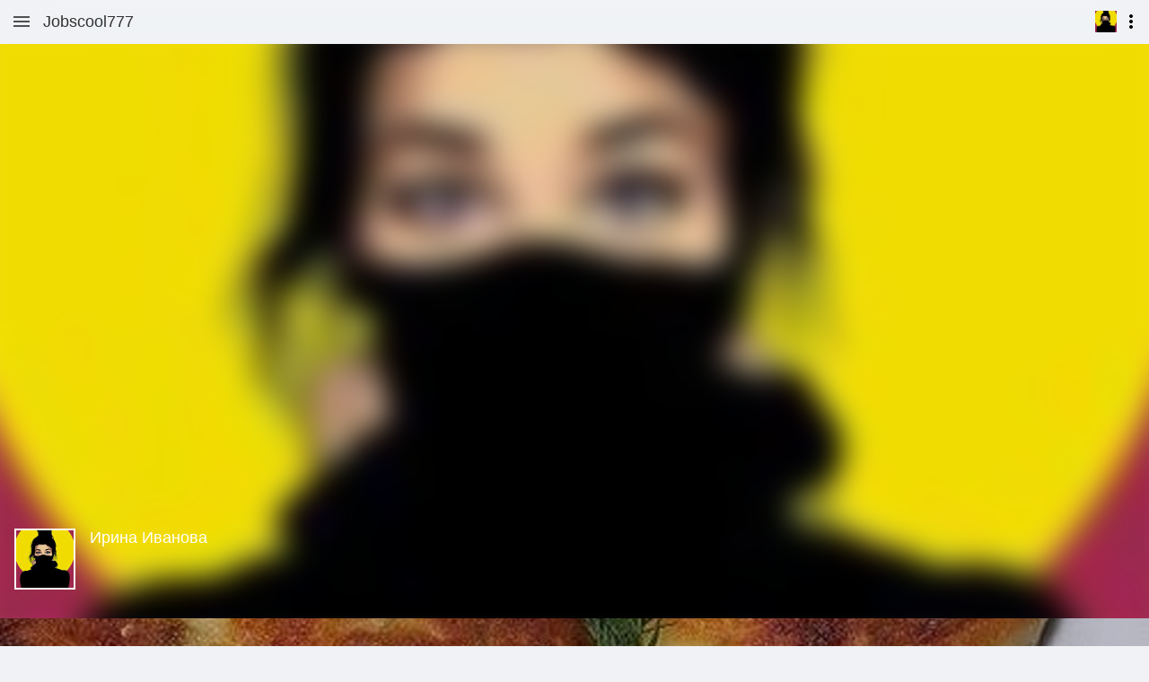

--- FILE ---
content_type: text/html;charset=utf-8
request_url: https://m.patee.ru/user/jobscool777/
body_size: 23292
content:
<!doctype html>
<html lang="ru">
<head xmlns:al="http://applinks.org/al#" prefix="al: http://applinks.org/al# og: http://ogp.me/ns# fb: http://ogp.me/ns/fb# patee-recipes: http://ogp.me/ns/fb/patee-recipes#">
<meta charset="utf-8">
<meta name="viewport" id="viewport-meta" content="initial-scale=1, minimum-scale=1, maximum-scale=6, user-scalable=1, width=device-width">
<meta name="format-detection" content="telephone=no">
<title>Ирина Иванова - Patee. Рецепты</title><meta name="description" content="Ирина Иванова - Patee. Рецепты"><meta property="fb:app_id" content="258317610996734">
<meta property="fb:pages" content="288129187926800"><meta name="apple-itunes-app" content="app-id=814607806, app-argument=https://www.patee.ru/user/jobscool777/">
<link rel="manifest" href="/.well-known/manifest.json"><meta property="al:ios:url" content="https://www.patee.ru/user/jobscool777/"><link rel="canonical" href="https://www.patee.ru/user/jobscool777/"><link rel="apple-touch-icon" sizes="76x76" href="/.well-known/apple-touch-icon-76x76.png">
<link rel="apple-touch-icon" sizes="120x120" href="/.well-known/apple-touch-icon-120x120.png">
<link rel="apple-touch-icon" sizes="152x152" href="/.well-known/apple-touch-icon-152x152.png">
<link rel="apple-touch-icon" sizes="167x167" href="/.well-known/apple-touch-icon-167x167.png">
<link rel="apple-touch-icon" sizes="180x180" href="/.well-known/apple-touch-icon-180x180.png">
<meta property="al:ios:app_store_id" content="814607806">
<meta property="al:ios:app_name" content="Patee. Рецепты">
<meta property="al:android:package" content="ru.deus.patee">
<meta property="al:android:app_name" content="Patee. Рецепты">
<link rel="android-touch-icon" href="/i/logo128.png" />
<link rel="icon" href="/favicon.ico"><style>.i-touch {
	background: transparent url("data:image/svg+xml,%3csvg xmlns='http://www.w3.org/2000/svg' width='24' height='24' viewBox='0 -960 960 960'%3e%3cpath d='M419-80q-28 0-52.5-12T325-126L107-403l19-20q20-21 48-25t52 11l74 45v-328q0-17 11.5-28.5T340-760q17 0 29 11.5t12 28.5v472l-97-60 104 133q6 7 14 11t17 4h221q33 0 56.5-23.5T720-240v-160q0-17-11.5-28.5T680-440H461v-80h219q50 0 85 35t35 85v160q0 66-47 113T640-80H419ZM167-620q-13-22-20-47.5t-7-52.5q0-83 58.5-141.5T340-920q83 0 141.5 58.5T540-720q0 27-7 52.5T513-620l-69-40q8-14 12-28.5t4-31.5q0-50-35-85t-85-35q-50 0-85 35t-35 85q0 17 4 31.5t12 28.5l-69 40Zm335 280Z'/%3e%3c/svg%3e") center / contain no-repeat;
}
.i-like {
	background: transparent url("data:image/svg+xml,%3csvg xmlns='http://www.w3.org/2000/svg' width='24' height='24' viewBox='0 -960 960 960'%3e%3cpath d='m480-120-58-52q-101-91-167-157T150-447.5Q111-500 95.5-544T80-634q0-94 63-157t157-63q52 0 99 22t81 62q34-40 81-62t99-22q94 0 157 63t63 157q0 46-15.5 90T810-447.5Q771-395 705-329T538-172l-58 52Zm0-108q96-86 158-147.5t98-107q36-45.5 50-81t14-70.5q0-60-40-100t-100-40q-47 0-87 26.5T518-680h-76q-15-41-55-67.5T300-774q-60 0-100 40t-40 100q0 35 14 70.5t50 81q36 45.5 98 107T480-228Zm0-273Z'/%3e%3c/svg%3e") center / contain no-repeat;
}
.i-cookbook {
	background: transparent url("data:image/svg+xml,%3csvg xmlns='http://www.w3.org/2000/svg' width='24' height='24' viewBox='0 -960 960 960'%3e%3cpath d='m354-287 126-76 126 77-33-144 111-96-146-13-58-136-58 135-146 13 111 97-33 143ZM233-120l65-281L80-590l288-25 112-265 112 265 288 25-218 189 65 281-247-149-247 149Zm247-350Z'/%3e%3c/svg%3e") center / contain no-repeat;
}
.i-like-fill, .selected > .i-like {
	background: transparent url("data:image/svg+xml,%3csvg xmlns='http://www.w3.org/2000/svg' width='24' height='24' viewBox='0 -960 960 960'%3e%3cpath d='m480-120-58-52q-101-91-167-157T150-447.5Q111-500 95.5-544T80-634q0-94 63-157t157-63q52 0 99 22t81 62q34-40 81-62t99-22q94 0 157 63t63 157q0 46-15.5 90T810-447.5Q771-395 705-329T538-172l-58 52Z'/%3e%3c/svg%3e") center / contain no-repeat;
}
.i-cookbook-fill, .selected > .i-cookbook {
	background: transparent url("data:image/svg+xml,%3csvg xmlns='http://www.w3.org/2000/svg' width='24' height='24' viewBox='0 -960 960 960'%3e%3cpath d='m233-120 65-281L80-590l288-25 112-265 112 265 288 25-218 189 65 281-247-149-247 149Z'/%3e%3c/svg%3e") center / contain no-repeat;
}
.i-comments {
	background: transparent url("data:image/svg+xml,%3csvg xmlns='http://www.w3.org/2000/svg' width='24' height='24' viewBox='0 -960 960 960'%3e%3cpath d='M80-80v-720q0-33 23.5-56.5T160-880h640q33 0 56.5 23.5T880-800v480q0 33-23.5 56.5T800-240H240L80-80Zm126-240h594v-480H160v525l46-45Zm-46 0v-480 480Z'/%3e%3c/svg%3e") center / contain no-repeat;
}
.i-stream {
	background: transparent url("data:image/svg+xml,%3csvg xmlns='http://www.w3.org/2000/svg' width='24' height='24' viewBox='0 -960 960 960'%3e%3cpath d='M120-200v-240h720v240H120Zm0-320v-240h720v240H120Z'/%3e%3c/svg%3e") center / contain no-repeat;
}
.i-reorder {
	background: transparent url("data:image/svg+xml,%3csvg xmlns='http://www.w3.org/2000/svg' width='24' height='24' viewBox='0 -960 960 960'%3e%3cpath d='M120-200v-80h720v80H120Zm0-160v-80h720v80H120Zm0-160v-80h720v80H120Zm0-160v-80h720v80H120Z'/%3e%3c/svg%3e") center / contain no-repeat;
}
.i-video {
	background: transparent url("data:image/svg+xml,%3csvg xmlns='http://www.w3.org/2000/svg' width='24' height='24' viewBox='0 0 512 512' style='isolation:isolate'%3e%3cdefs%3e%3cclipPath id='a'%3e%3cpath d='M0 0h512v512H0z'/%3e%3c/clipPath%3e%3c/defs%3e%3cg clip-path='url(%23a)'%3e%3cpath d='M64.3 433.1v-338l-.3-4.5q-.2-2.8.5-10.2Q65 73 67 67.2q2-5.8 7-11.2 5.2-5.4 12.8-6.7 7.6-1.4 20.9 2.8 13.2 4.3 30.1 15.1 37 23.7 103.2 61.6 66.3 37.8 114 63.7l47.9 26 3.7 1.7q2.3 1.1 8.3 4.8 6 3.7 10.5 7.5 4.6 3.9 8.4 9.7 3.8 5.8 4 11.5.2 5.7-4.8 12.8-5 7-15.9 13.7-23.7 14.5-94.4 54.5t-129.6 72.8l-58.8 32.8-4 3q-2.5 1.9-9.8 6.4-7.3 4.6-13.9 7.7-6.6 3-14.7 4.8-8 1.7-13.9 0-5.8-1.8-9.8-9-4-7.2-4-20Z'/%3e%3c/g%3e%3c/svg%3e") center / contain no-repeat;
}
.i-cake {
	background: transparent url("data:image/svg+xml,%3csvg xmlns='http://www.w3.org/2000/svg' width='24' height='24' viewBox='0 -960 960 960'%3e%3cpath d='M160-80q-17 0-28.5-11.5T120-120v-160q0-33 23.5-56.5T200-360h560q33 0 56.5 23.5T840-280v160q0 17-11.5 28.5T800-80H160Zm40-360v-120q0-33 23.5-56.5T280-640h160v-58q-18-12-29-29t-11-41q0-15 6-29.5t18-26.5l56-56 56 56q12 12 18 26.5t6 29.5q0 24-11 41t-29 29v58h160q33 0 56.5 23.5T760-560v120H200Z'/%3e%3c/svg%3e") center / contain no-repeat;
}
.i-search {
	background: transparent url("data:image/svg+xml,%3csvg xmlns='http://www.w3.org/2000/svg' width='24' height='24' viewBox='0 -960 960 960'%3e%3cpath d='M784-120 532-372q-30 24-69 38t-83 14q-109 0-184.5-75.5T120-580q0-109 75.5-184.5T380-840q109 0 184.5 75.5T640-580q0 44-14 83t-38 69l252 252-56 56ZM380-400q75 0 127.5-52.5T560-580q0-75-52.5-127.5T380-760q-75 0-127.5 52.5T200-580q0 75 52.5 127.5T380-400Z'/%3e%3c/svg%3e") center / contain no-repeat;
}
.i-light-bulb {
	background: transparent url("data:image/svg+xml,%3csvg xmlns='http://www.w3.org/2000/svg' width='24' height='24' viewBox='0 -960 960 960'%3e%3cpath d='M480-80q-33 0-56.5-23.5T400-160h160q0 33-23.5 56.5T480-80ZM320-200v-80h320v80H320Zm10-120q-69-41-109.5-110T180-580q0-125 87.5-212.5T480-880q125 0 212.5 87.5T780-580q0 81-40.5 150T630-320H330Zm24-80h252q45-32 69.5-79T700-580q0-92-64-156t-156-64q-92 0-156 64t-64 156q0 54 24.5 101t69.5 79Zm126 0Z'/%3e%3c/svg%3e") center / contain no-repeat;
}
.i-forum {
	background: transparent url("data:image/svg+xml,%3csvg xmlns='http://www.w3.org/2000/svg' width='24' height='24' viewBox='0 -960 960 960'%3e%3cpath d='M240-240v-120h520v-360h120v640L720-240H240ZM80-280v-600h600v440H240L80-280Zm520-240v-280H160v280h440Zm-440 0v-280 280Z'/%3e%3c/svg%3e") center / contain no-repeat;
}
.i-card-membership {
	background: transparent url("data:image/svg+xml,%3csvg xmlns='http://www.w3.org/2000/svg' width='24' height='24' viewBox='0 -960 960 960'%3e%3cpath d='M160-360h640v-80H160v80ZM320-80v-200H80v-600h800v600H640v200l-160-80-160 80ZM160-560h640v-240H160v240Zm0 200v-440 440Z'/%3e%3c/svg%3e") center / contain no-repeat;
}
.i-account-circle {
	background: transparent url("data:image/svg+xml,%3csvg xmlns='http://www.w3.org/2000/svg' width='24' height='24' viewBox='0 -960 960 960'%3e%3cpath d='M234-276q51-39 114-61.5T480-360q69 0 132 22.5T726-276q35-41 54.5-93T800-480q0-133-93.5-226.5T480-800q-133 0-226.5 93.5T160-480q0 59 19.5 111t54.5 93Zm246-164q-59 0-99.5-40.5T340-580q0-59 40.5-99.5T480-720q59 0 99.5 40.5T620-580q0 59-40.5 99.5T480-440Zm0 360q-83 0-156-31.5T197-197q-54-54-85.5-127T80-480q0-83 31.5-156T197-763q54-54 127-85.5T480-880q83 0 156 31.5T763-763q54 54 85.5 127T880-480q0 83-31.5 156T763-197q-54 54-127 85.5T480-80Z'/%3e%3c/svg%3e") center / contain no-repeat;
}
.i-light-bulb-circle {
	background: transparent url("data:image/svg+xml,%3csvg xmlns='http://www.w3.org/2000/svg' width='24' height='24' viewBox='0 -960 960 960'%3e%3cpath d='M480-80q-83 0-156-31.5T197-197q-54-54-85.5-127T80-480q0-83 31.5-156T197-763q54-54 127-85.5T480-880q83 0 156 31.5T763-763q54 54 85.5 127T880-480q0 83-31.5 156T763-197q-54 54-127 85.5T480-80Zm0-120q25 0 42.5-17.5T540-260H420q0 25 17.5 42.5T480-200ZM360-300h240v-60H360v60Zm1-100h238q37-27 59-68.5t22-91.5q0-83-58.5-141.5T480-760q-83 0-141.5 58.5T280-560q0 50 22 91.5t59 68.5Zm22-60q-20-20-31.5-45.5T340-560q0-58 41-99t99-41q58 0 99 41t41 99q0 29-11.5 54.5T577-460H383Z'/%3e%3c/svg%3e") center / contain no-repeat;
}
.i-grocery {
	background: transparent url("data:image/svg+xml,%3csvg xmlns='http://www.w3.org/2000/svg' width='24' height='24' viewBox='0 -960 960 960'%3e%3cpath d='M640-80q-100 0-170-70t-70-170q0-100 70-170t170-70q100 0 170 70t70 170q0 100-70 170T640-80Zm0-80q66 0 113-47t47-113q0-66-47-113t-113-47q-66 0-113 47t-47 113q0 66 47 113t113 47Zm-560 0v-402l86-198h-46v-120h360v120h-46l66 152q-19 10-36 21t-32 25l-84-198h-96l-92 216v304h170q5 21 13.5 41.5T364-160H80Zm560-440q-42 0-71-29t-29-71q0-42 29-71t71-29v200q0-42 29-71t71-29q42 0 71 29t29 71H640Z'/%3e%3c/svg%3e") center / contain no-repeat;
}
.i-experiment {
	background: transparent url("data:image/svg+xml,%3csvg xmlns='http://www.w3.org/2000/svg' width='24' height='24' viewBox='0 -960 960 960'%3e%3cpath d='M200-120q-51 0-72.5-45.5T138-250l222-270v-240h-80v-80h400v80h-80v240l222 270q32 39 10.5 84.5T760-120H200Zm80-120h400L544-400H416L280-240Zm-80 40h560L520-492v-268h-80v268L200-200Zm280-280Z'/%3e%3c/svg%3e") center / contain no-repeat;
}
.i-logout {
	background: transparent url("data:image/svg+xml,%3csvg xmlns='http://www.w3.org/2000/svg' width='24' height='24' viewBox='0 -960 960 960'%3e%3cpath d='M120-120v-720h360v80H200v560h280v80H120Zm520-160-55-58 102-102H360v-80h327L585-622l55-58 200 200-200 200Z'/%3e%3c/svg%3e") center / contain no-repeat;
}
.i-menu {
	background: transparent url("data:image/svg+xml,%3csvg xmlns='http://www.w3.org/2000/svg' width='24' height='24' viewBox='0 -960 960 960'%3e%3cpath d='M120-240v-80h720v80H120Zm0-200v-80h720v80H120Zm0-200v-80h720v80H120Z'/%3e%3c/svg%3e") center / contain no-repeat;
}
.i-account-box {
	background: transparent url("data:image/svg+xml,%3csvg xmlns='http://www.w3.org/2000/svg' width='24' height='24' viewBox='0 -960 960 960'%3e%3cpath d='M480-440q58 0 99-41t41-99q0-58-41-99t-99-41q-58 0-99 41t-41 99q0 58 41 99t99 41ZM120-120v-720h720v720H120Zm80-80h560v-46q-54-53-125.5-83.5T480-360q-83 0-154.5 30.5T200-246v46Z'/%3e%3c/svg%3e") center / contain no-repeat;
}
.i-lock-open {
	background: transparent url("data:image/svg+xml,%3csvg xmlns='http://www.w3.org/2000/svg' width='24' height='24' viewBox='0 -960 960 960'%3e%3cpath d='M160-80v-560h440v-80q0-50-35-85t-85-35q-50 0-85 35t-35 85h-80q0-83 58.5-141.5T480-920q83 0 141.5 58.5T680-720v80h120v560H160Zm320-200q33 0 56.5-23.5T560-360q0-33-23.5-56.5T480-440q-33 0-56.5 23.5T400-360q0 33 23.5 56.5T480-280Z'/%3e%3c/svg%3e") center / contain no-repeat;
}
.i-apple {
	background: transparent url("data:image/svg+xml,%3csvg xmlns='http://www.w3.org/2000/svg' width='24' height='24' viewBox='0 0 512 512' style='isolation:isolate'%3e%3cdefs%3e%3cclipPath id='a'%3e%3cpath d='M0 0h512v512H0z'/%3e%3c/clipPath%3e%3c/defs%3e%3cg clip-path='url(%23a)'%3e%3cpath d='M399 416q-13 21-28.5 36.5t-36 15.5q-20.5 0-34-7.5T264 453q-23 0-37 7.5t-33 8.5q-21 0-37.5-16.5T127 415q-29-42-41-102.5T100 200q15-24 38-38.5t50-14.5q21 1 39 9t31 9q13-1 34.5-10.5T340 146q11 0 34 7.5t43 34.5q-4 1-23.5 21T371 269q4 48 29 67.5t29 19.5q-1 2-8 19.5T399 416ZM277 75q12-14 29.5-22.5T340 43q2 19-4.5 36.5T318 111q-11 14-28 22.5t-35 7.5q-2-19 5-36.5T277 75Z'/%3e%3c/g%3e%3c/svg%3e") center / contain no-repeat;
}
.i-vk {
	background: transparent url("data:image/svg+xml,%3csvg xmlns='http://www.w3.org/2000/svg' width='24' height='24' viewBox='0 0 512 512' style='isolation:isolate'%3e%3cdefs%3e%3cclipPath id='a'%3e%3cpath d='M0 0h512v512H0z'/%3e%3c/clipPath%3e%3c/defs%3e%3cg clip-path='url(%23a)'%3e%3cpath d='M417 300.5q24 23 32.5 34.5t8.5 13.5q8 16-2.5 20.5t-12.5 3.5l-55 1-8-.5-19-7.5q-16-13-30.5-30.5T305 319.5q-11 5-13 20.5t-1 17.5l-1 2q0 3-3 6t-7 3l-29-1q-2 2-33-3t-69-41q-40-45-68.5-100.5T51 162.5l-1-3q-1-4 1.5-6.5t6.5-3.5h68q3 1 5.5 3t3.5 5l8 17q6 14 16 31 18 31 28 41t16 6q9-8 9-32.5v-27.5l-1-10q-1-10-5-18-4-5-9.5-7t-8.5-2q-3 0 0-4t8-8q9-3 22-4t30-1q12 0 18 1l11 2q14 3 14 19.5t-1 49.5q0 12 .5 24t7.5 18q3 3 13-4.5t30-41.5q10-18 16-33l7-16 1-2q2-2 4.5-4t5.5-2h74l12 6q5 13-32 63-32 39-35 50.5t23 31.5Z'/%3e%3c/g%3e%3c/svg%3e") center / contain no-repeat;
}
.i-ok {
	background: transparent url("data:image/svg+xml,%3csvg xmlns='http://www.w3.org/2000/svg' width='24' height='24' viewBox='0 0 512 512' style='isolation:isolate'%3e%3cdefs%3e%3cclipPath id='a'%3e%3cpath d='M0 0h512v512H0z'/%3e%3c/clipPath%3e%3c/defs%3e%3cg clip-path='url(%23a)'%3e%3cclipPath id='b'%3e%3cpath fill='white' d='M0 0h512v512H0z'/%3e%3c/clipPath%3e%3cg clip-path='url(%23b)'%3e%3cpath d='M380 272q-4-10-16-13.5t-29 8.5q-25 17-51 21t-28 4q-2 0-28-4t-51-21q-17-12-29-8.5T132 272q-8 15-.5 25.5T160 321q18 11 39 16t37 6l-81 81q-8 8-8 17.5t8 17.5l3 3q7 7 17 7t18-7l63-63 64 63q8 7 17.5 7t17.5-7l3-3q7-8 7-17.5t-7-17.5l-81-81q16-1 36.5-6t38.5-16q21-13 28.5-23.5T380 272ZM256 97q23 1 38 16t15 37.5q0 22.5-15 37.5t-38 15q-23 0-38-15t-15-37.5q0-22.5 15-37.5t38-16Zm0 162q46-2 76.5-32t31.5-76q-1-46-31.5-76.5T256 43q-46 1-76.5 31.5T148 151q1 46 31.5 76t76.5 32Z'/%3e%3c/g%3e%3c/g%3e%3c/svg%3e") center / contain no-repeat;
}
.i-mail {
	background: transparent url("data:image/svg+xml,%3csvg xmlns='http://www.w3.org/2000/svg' width='24' height='24' viewBox='0 -960 960 960'%3e%3cpath d='M80-160v-640h800v640H80Zm400-280 320-200v-80L480-520 160-720v80l320 200Z'/%3e%3c/svg%3e") center / contain no-repeat;
}
.i-go-first {
	background: transparent url("data:image/svg+xml,%3csvg xmlns='http://www.w3.org/2000/svg' width='24' height='24' viewBox='0 0 512 512' style='isolation:isolate'%3e%3cdefs%3e%3cclipPath id='a'%3e%3cpath d='M0 0h512v512H0z'/%3e%3c/clipPath%3e%3c/defs%3e%3cg clip-path='url(%23a)'%3e%3cpath d='M109 359v-93l162 93v-93l161 93V153l-161 94v-94l-162 94v-94H80v206h29Z'/%3e%3c/g%3e%3c/svg%3e") center / contain no-repeat;
}
.i-go-prev {
	background: transparent url("data:image/svg+xml,%3csvg xmlns='http://www.w3.org/2000/svg' width='24' height='24' viewBox='0 0 512 512' style='isolation:isolate'%3e%3cdefs%3e%3cclipPath id='a'%3e%3cpath d='M0 0h512v512H0z'/%3e%3c/clipPath%3e%3c/defs%3e%3cg clip-path='url(%23a)'%3e%3cpath d='M408 80v352L104 256 408 80Z'/%3e%3c/g%3e%3c/svg%3e") center / contain no-repeat;
}
.i-go-next {
	background: transparent url("data:image/svg+xml,%3csvg xmlns='http://www.w3.org/2000/svg' width='24' height='24' viewBox='0 0 512 512' style='isolation:isolate'%3e%3cdefs%3e%3cclipPath id='a'%3e%3cpath d='M0 0h512v512H0z'/%3e%3c/clipPath%3e%3c/defs%3e%3cg clip-path='url(%23a)'%3e%3cpath d='m104 80 304 176-304 176V80Z'/%3e%3c/g%3e%3c/svg%3e") center / contain no-repeat;
}
.i-go-last {
	background: transparent url("data:image/svg+xml,%3csvg xmlns='http://www.w3.org/2000/svg' width='24' height='24' viewBox='0 0 512 512' style='isolation:isolate'%3e%3cdefs%3e%3cclipPath id='a'%3e%3cpath d='M0 0h512v512H0z'/%3e%3c/clipPath%3e%3c/defs%3e%3cg clip-path='url(%23a)'%3e%3cpath d='M403 153h29v206h-29v-94l-162 94v-94L80 359V153l161 93v-93l162 93v-93Z'/%3e%3c/g%3e%3c/svg%3e") center / contain no-repeat;
}
.i-ad {
	background: transparent url("data:image/svg+xml,%3csvg xmlns='http://www.w3.org/2000/svg' width='24' height='24' viewBox='0 0 512 512' style='isolation:isolate'%3e%3cdefs%3e%3cclipPath id='a'%3e%3cpath d='M0 0h512v512H0z'/%3e%3c/clipPath%3e%3c/defs%3e%3cg clip-path='url(%23a)'%3e%3cpath d='M359 214.5q6 5 9 14.5t3 27q0 17.5-3 27.5t-8 14q-6 5-13 6-5 2-18 2h-22v-100h13q19 0 25 2 8 1 14 7Zm-195 57 20-56 21 56h-41Zm292-171q6 0 9.5 3.5t3.5 8.5v286q0 5-3.5 9t-9.5 4H56q-6 0-9.5-4t-3.5-9v-286q0-5 3.5-8.5t9.5-3.5h400Zm-229 230h33l-60-150h-32l-58 150h32l13-34h59l13 34Zm170-42q5-13 5-32 0-21-5-35-4-14-14-24t-23-14q-10-3-28-3h-56v150h57q17 0 27-3 13-4 21-12 11-10 16-27Z'/%3e%3c/g%3e%3c/svg%3e") center / contain no-repeat;
}
.i-check-circle, .features-1 > div:before, .toggle1.selected:before, .toggle2.selected:before {
	background: transparent url("data:image/svg+xml,%3csvg xmlns='http://www.w3.org/2000/svg' width='24' height='24' viewBox='0 -960 960 960'%3e%3cpath d='m424-296 282-282-56-56-226 226-114-114-56 56 170 170Zm56 216q-83 0-156-31.5T197-197q-54-54-85.5-127T80-480q0-83 31.5-156T197-763q54-54 127-85.5T480-880q83 0 156 31.5T763-763q54 54 85.5 127T880-480q0 83-31.5 156T763-197q-54 54-127 85.5T480-80Z'/%3e%3c/svg%3e") center / contain no-repeat;
}
.i-key {
	background: transparent url("data:image/svg+xml,%3csvg xmlns='http://www.w3.org/2000/svg' width='24' height='24' viewBox='0 -960 960 960'%3e%3cpath d='M280-360q50 0 85-35t35-85q0-50-35-85t-85-35q-50 0-85 35t-35 85q0 50 35 85t85 35Zm0 120q-100 0-170-70T40-480q0-100 70-170t170-70q81 0 141.5 46T506-560h335l79 79-140 160-100-79-80 80-80-80h-14q-25 72-87 116t-139 44Z'/%3e%3c/svg%3e") center / contain no-repeat;
}
.i-lock {
	background: transparent url("data:image/svg+xml,%3csvg xmlns='http://www.w3.org/2000/svg' width='24' height='24' viewBox='0 -960 960 960'%3e%3cpath d='M160-80v-560h120v-80q0-83 58.5-141.5T480-920q83 0 141.5 58.5T680-720v80h120v560H160Zm320-200q33 0 56.5-23.5T560-360q0-33-23.5-56.5T480-440q-33 0-56.5 23.5T400-360q0 33 23.5 56.5T480-280ZM360-640h240v-80q0-50-35-85t-85-35q-50 0-85 35t-35 85v80Z'/%3e%3c/svg%3e") center / contain no-repeat;
}
.i-photo-camera {
	background: transparent url("data:image/svg+xml,%3csvg xmlns='http://www.w3.org/2000/svg' width='24' height='24' viewBox='0 -960 960 960'%3e%3cpath d='M480-260q75 0 127.5-52.5T660-440q0-75-52.5-127.5T480-620q-75 0-127.5 52.5T300-440q0 75 52.5 127.5T480-260Zm0-80q-42 0-71-29t-29-71q0-42 29-71t71-29q42 0 71 29t29 71q0 42-29 71t-71 29ZM160-120q-33 0-56.5-23.5T80-200v-480q0-33 23.5-56.5T160-760h126l50-54q11-12 26.5-19t32.5-7h170q17 0 32.5 7t26.5 19l50 54h126q33 0 56.5 23.5T880-680v480q0 33-23.5 56.5T800-120H160Z'/%3e%3c/svg%3e") center / contain no-repeat;
}
.i-token {
	background: transparent url("data:image/svg+xml,%3csvg xmlns='http://www.w3.org/2000/svg' width='24' height='24' viewBox='0 -960 960 960'%3e%3cpath d='M364-590 162-703l318-177 318 177-202 113q-23-24-53-37t-63-13q-33 0-63 13t-53 37Zm76 488L120-280v-355l205 115q-3 10-4 19.5t-1 20.5q0 55 33 98t87 57v223Zm40-298q-33 0-56.5-23.5T400-480q0-33 23.5-56.5T480-560q33 0 56.5 23.5T560-480q0 33-23.5 56.5T480-400Zm40 298v-223q54-14 87-57t33-98q0-11-1-20.5t-4-19.5l205-115v355L520-102Z'/%3e%3c/svg%3e") center / contain no-repeat;
}
.i-close, .informer2 .close {
	background: transparent url("data:image/svg+xml,%3csvg xmlns='http://www.w3.org/2000/svg' width='24' height='24' viewBox='0 -960 960 960'%3e%3cpath d='m256-200-56-56 224-224-224-224 56-56 224 224 224-224 56 56-224 224 224 224-56 56-224-224-224 224Z'/%3e%3c/svg%3e") center / contain no-repeat;
}
.i-link, .informer2 .tb .more:after {
	background: transparent url("data:image/svg+xml,%3csvg xmlns='http://www.w3.org/2000/svg' width='24' height='24' viewBox='0 -960 960 960'%3e%3cpath d='M440-280H280q-83 0-141.5-58.5T80-480q0-83 58.5-141.5T280-680h160v80H280q-50 0-85 35t-35 85q0 50 35 85t85 35h160v80ZM320-440v-80h320v80H320Zm200 160v-80h160q50 0 85-35t35-85q0-50-35-85t-85-35H520v-80h160q83 0 141.5 58.5T880-480q0 83-58.5 141.5T680-280H520Z'/%3e%3c/svg%3e") center / contain no-repeat;
}
.i-arrow-back, .popup-1 .header .close {
	background: transparent url("data:image/svg+xml,%3csvg xmlns='http://www.w3.org/2000/svg' width='24' height='24' viewBox='0 -960 960 960'%3e%3cpath d='m313-440 224 224-57 56-320-320 320-320 57 56-224 224h487v80H313Z'/%3e%3c/svg%3e") center / contain no-repeat;
}
.i-more-vert {
	background: transparent url("data:image/svg+xml,%3csvg xmlns='http://www.w3.org/2000/svg' width='24' height='24' viewBox='0 -960 960 960'%3e%3cpath d='M480-160q-33 0-56.5-23.5T400-240q0-33 23.5-56.5T480-320q33 0 56.5 23.5T560-240q0 33-23.5 56.5T480-160Zm0-240q-33 0-56.5-23.5T400-480q0-33 23.5-56.5T480-560q33 0 56.5 23.5T560-480q0 33-23.5 56.5T480-400Zm0-240q-33 0-56.5-23.5T400-720q0-33 23.5-56.5T480-800q33 0 56.5 23.5T560-720q0 33-23.5 56.5T480-640Z'/%3e%3c/svg%3e") center / contain no-repeat;
}

* {
	font-family: "Helvetica Neue", Roboto, Arial, sans-serif;
}

html {
	width: 100%;
	min-height: 100%;
	padding: 0;
	margin: 0;
	font-size: 15px;
}

body {
	font-weight: normal;
	position: relative;
	background-color: #f0f2f5;
	background-size: cover;
	color: #000000;
	padding: 0;
	margin: 0;
	width: 100%;
	min-height: 100%;
	-webkit-user-select: none;
	user-select: none;
	-webkit-font-smoothing: antialiased;
	-webkit-text-size-adjust: none;
	overflow-y: auto;
	overflow-x: hidden;
	font-size: 1rem;
	-webkit-tap-highlight-color: rgba( 255, 255, 255, 0 );
}

.light-bg {
	background-color: #ffffff;
}

ins {
	text-decoration: none;
}

input, textarea {
	outline: none;
}

::-webkit-input-placeholder {color:#505050;}
::-moz-placeholder {color:#505050;}
:-moz-placeholder {color:#505050;}
:-ms-input-placeholder {color:#505050;}
:focus::-webkit-input-placeholder {color: transparent}
:focus::-moz-placeholder {color: transparent}
:focus:-moz-placeholder {color: transparent}
:focus:-ms-input-placeholder {color: transparent}

#waiting {
	position: fixed;
	left: 0;
	right: 0;
	top: 0;
	bottom: 0;
	z-index: 3000;
	background-color: #ffffff30;
}

#waiting i {
	position: absolute;
	left: 50%;
	top: 50%;
}

#waiting img {
	width: 24px;
	height: 24px;
	padding: 12px;
	background: #ffffff 50% 50% no-repeat;
	position: absolute;
	left: -18px;
	top: -18px;
	border-radius: 24px;
	border: 1px solid #f0f0f0;
}

#top-bar {
	position: fixed;
	top: 0;
	left: 0;
	right: 0;
	height: 48px;
	z-index: 1000;
	-webkit-backdrop-filter: blur(25px);
	backdrop-filter: blur(25px);
	background-color: #f0f2f57f;
	display: flex;
	justify-content: flex-start;
	align-content: stretch;
	column-gap: 4px;
}

#header {
	position: relative;
	display: flex;
	align-items: center;
	justify-content: flex-start;
	align-content: flex-start;
	overflow: hidden;
	flex: 1 1 0;
}

#header .title {
	color: #333333;
	font-size: 18px;
	overflow: hidden;
	text-overflow: ellipsis;
	white-space: nowrap;
	flex: 1 1 0;
}

#header input {
	border-radius: 15px;
	margin: 0;
	padding: 4px 15px;
	font-size: 17px;
	border: none;
	background-color: #e0e0e0;
	flex: 1 1 0;
}

.top-bar-btn {
	width: 24px;
	height: 24px;
	background-size: 24px;
	padding: 12px;
	color: #505050;
	filter: invert(33%) sepia(0%) saturate(0%) hue-rotate(156deg) brightness(88%) contrast(88%);
	flex: 0 0 auto;
}

.top-bar-btn:active {
	color: #f0f0f0;
	background-color: #c0c0c0;
}

#drawer {
	position: fixed;
	left: 0;
	top: 0;
	right: 0;
	bottom: 0;
	z-index: 1000;
	visibility: hidden;
}

#drawer .bg {
	position: absolute;
	background-color: rgba(0,0,0,0.4);
	left: 0;
	top: 0;
	right: 0;
	bottom: 0;
}

#drawer .menu-frame {
	position: absolute;
	top: 0;
	bottom: 0;
	z-index: 1002;
	box-shadow: 4px 0 6px 0 rgba(0,0,0,0.39);
	width: 300px;
	left: -300px;
/*	transition: left 0.3s;*/
}

#drawer.open {
	visibility: visible;
}

#drawer.open .menu-frame {
	left: 0;
}

#drawer .menu {
	position: absolute;
	left: 0;
	right: 0;
	top: 0;
	bottom: 0;
	background-color: #ffffff;
	overflow-y: scroll;
	z-index: 1004;
	-webkit-overflow-scrolling: touch;
}

#drawer .default-header {
	position: relative;
	background: #ee3151 url(/i/m/wp/wp_blur.jpg) 50% 50% no-repeat;
	background-size: cover;
	padding: 24px;
	margin-bottom: 16px;
	text-align: center;
	color: #ffffff;
}

#drawer .default-header .auth {
	position: absolute;
	left: 0;
	right: 0;
	bottom: 0;
	height: 36px;
	text-align: center;
	color: #ffffff;
	font-size: 15px;
}

#drawer .default-header .auth .btn {
	display: inline-block;
	font-size: 15px;
	color: #ffffff;
	padding: 4px;
	margin: 0 8px;
	vertical-align: middle;
	text-decoration: underline;
}

#drawer .default-header .logo {
	width: 128px;
	height: 128px;
	margin: 0 auto;
	background: transparent url("data:image/svg+xml,%3csvg xmlns='http://www.w3.org/2000/svg' width='24' height='24' viewBox='0 0 512 512' style='isolation:isolate'%3e%3cdefs%3e%3cclipPath id='a'%3e%3cpath d='M0 0h512v512H0z'/%3e%3c/clipPath%3e%3c/defs%3e%3cg clip-path='url(%23a)'%3e%3cpath d='M69.9 243q2.2-.5 4.1-.6l4.5-.1q4 0 8.4.9.5.9.8 2.1l.3 1.3.4 1.7.3 1.6.3 1.6.4 2.6q1.1-2 3.2-4.6 2.1-2.4 4.6-4.1 2.2-1.5 6.1-2.9 3.6-1.1 7.5-1.1 6.4 0 11.9 2.4 5.4 2.3 9.7 7.1 4.2 5 6.4 12 2.3 7.4 2.3 17.1 0 9.7-2.8 17.2-2.8 7.7-8.1 12.9-5.3 5.3-13 8.2-7.8 2.9-17.4 2.9l-4.9-.2q-2-.1-4.1-.5v33.9q-2.9.5-5.4.6l-5.1.1h-2.5l-2.6-.1q-2.5-.1-5.4-.6l.1-111.4Zm20.9 60.2q4 1.2 9.1 1.2 9.2 0 14-5.9 4.9-6 4.9-17.8 0-4.9-.7-8.5-.8-4-2.5-6.7t-4.5-4.4q-2.6-1.6-6.7-1.6-3.5 0-6.3 1.4-2.5 1.3-4.2 3.8-1.7 2.4-2.4 5.7-.7 3-.7 6.9v25.9Zm97.3-33.9q0-3.6-1.2-5.7-1-2-3.2-3.5-2.2-1.3-5.1-1.7-2.7-.4-6.7-.4-8.2 0-16.9 3.1-2-3.7-3.1-7.2-1-3.3-1-8.1 6.7-2.3 13-3.2 6.1-1 12.1-1 15.3 0 23.9 7.4 8.6 7.4 8.6 23.6v44.2q-4.6 1.5-12.5 3.1-7.4 1.5-16.7 1.5-7.7 0-13.8-1.3-6.2-1.3-10.8-4.4-4.6-3.2-6.9-8-2.4-5-2.4-11.9 0-7.1 3-11.9 2.9-4.6 7.8-7.7 5-3 10.7-4.1 6.3-1.3 11.8-1.3 4.9 0 9.4.4v-1.9Zm0 15.2-3.8-.5-3.7-.2q-7.1 0-11.4 2.6-4.2 2.6-4.2 8.3 0 3.9 1.6 5.9 1.7 2.1 3.9 3 2.3 1 4.9 1.2l4.5.2q2.4 0 4.4-.4l2.7-.5 1.1-.2v-19.4Zm33.6-25.4h-9.6l-.7-2.9L239 221h3.4v22.3h17.8q.5 2.3.6 4l.1 3.7v2l-.1 2q-.1 1.9-.6 4.3h-17.8v29.9q0 4.7.7 7.4t2.1 4.4q1.3 1.6 3.5 2.2 2.1.6 4.9.6 2.4 0 4.3-.4l2.3-.4 1.5-.3q1 2.9 1.5 5.8.4 2.7.4 5.4l-.1 2.7-.1 1-.1 1.1q-6.5 1.6-14 1.6-13.4 0-20.5-6.3t-7.1-20.4v-34.5Zm63.7 28.6q.6 8.9 6.2 12.8 5.5 4 14.7 4 5.3 0 10.2-1 5.2-.9 9.9-2.7 1.6 3 2.8 7.1 1.1 4 1.3 8.8-11.7 4.4-25.9 4.4-10.4 0-18.2-2.9-7.6-3-12.4-8.2-5-5.4-7.1-12.5-2.3-7.4-2.3-15.8t2.4-15.8q2.5-7.5 7-12.8 4.8-5.5 11.5-8.6 7-3.2 16-3.2 8 0 14.1 2.8 6.3 3 10.5 7.7 4.3 4.8 6.6 11.6 2.2 6.6 2.2 14.4l-.2 5.5q-.1 2.5-.5 4.3l-48.8.1Zm29.9-14.6q-.3-7-3.9-11.4-3.6-4.3-10.1-4.3-7.3 0-11.2 4.1-3.9 4.2-4.6 11.6h29.8Zm45.5 14.6q.6 8.9 6.2 12.8 5.5 4 14.7 4 5.3 0 10.2-1 5.2-.9 9.9-2.7 1.6 3 2.8 7.1 1.1 4 1.3 8.8-11.7 4.4-25.9 4.4-10.4 0-18.2-2.9-7.6-3-12.4-8.2-5-5.4-7.1-12.5-2.3-7.4-2.3-15.8t2.4-15.8q2.5-7.5 7-12.8 4.8-5.5 11.5-8.6 7-3.2 16-3.2 8 0 14.1 2.8 6.3 3 10.5 7.7 4.3 4.8 6.6 11.6 2.2 6.6 2.2 14.4l-.2 5.5q-.1 2.5-.5 4.3l-48.8.1Zm29.9-14.6q-.3-7-3.9-11.4-3.6-4.3-10.1-4.3-7.3 0-11.2 4.1-3.9 4.2-4.6 11.6h29.8Zm29.1 46.3q-.9-5.4-.9-10.8t.9-10.9q5.4-.9 10.8-.9 5.3 0 10.9.9.9 5.6.9 10.8 0 5.5-.9 10.9-5.6.9-10.8.9-5.5 0-10.9-.9Zm-239.7 56.5q3.4 3.9 3.4 9.2 0 5.5-3.4 9.2-3.5 3.8-8.6 3.8-5.6 0-8.8-4v13.4h-5.4v-34.6h5.4v3.4q3.1-4 8.8-4 5-.3 8.6 3.6Zm-17.3 5.4v7.6q2.4 4.3 7.3 4.3 3.4 0 5.7-2.3 2.3-2.5 2.3-5.8t-2.3-5.8q-2.3-2.4-5.7-2.4-5.1 0-7.3 4.4Zm26.8-5.5q3.6-3.7 9.1-3.7 4 0 6.5 2 5.2 3.7 5.2 11.1v1.4h-18.8q1.1 6.6 9.3 6.6 4.1 0 7.9-2.2v4.6q-3.5 2.4-9.1 2.4-5.7 0-9.7-3.6-3.9-3.6-3.9-9.4 0-5.4 3.5-9.2Zm15.3 6.7q-.2-2.5-1.8-4.1-1.8-1.8-4.7-1.8-6.2 0-6.9 5.9h13.4Zm32 21.6v-6.8h-22v-24.6h5.4v19.8h12.1v-19.8h5.4v19.8h4.3V404l-5.2.1Zm10.9-28.3q3.6-3.7 9.1-3.7 4 0 6.5 2 5.2 3.7 5.2 11.1v1.4h-18.8q1.1 6.6 9.3 6.6 4.1 0 7.9-2.2v4.6q-3.3 2.4-9.1 2.4-5.7 0-9.7-3.6-3.9-3.6-3.9-9.4 0-5.4 3.5-9.2Zm15.3 6.7q0-2.3-1.8-4.1-1.8-1.8-4.7-1.8-6.2 0-6.9 5.9h13.4Zm10.1 14.8v-24.6h22.9v24.6h-5.4v-19.8h-12.1v19.8h-5.4Zm34.5 0v-19.8h-8.3v-4.8h22v4.8h-8.2v19.8h-5.5Zm17.1 0v-24.6h5.4v7.5h6q9.9 0 9.9 8.5 0 3.7-2.5 6.2-2.6 2.4-7.1 2.4h-11.7Zm5.4-4.5h5.3q5.1 0 5.1-4t-5.1-4h-5.3v8Zm19.3 4.5v-24.6h5.4v24.6h-5.4Z'/%3e%3c/g%3e%3c/svg%3e") center / contain no-repeat;
	filter: invert(100%);
}


#drawer .menu-item {
	display: flex;
	justify-content: flex-start;
	align-items: center;
	min-height: 32px;
	padding-top: 8px;
	padding-bottom: 8px;
	text-align: left;
	text-decoration: none;
	cursor: pointer;
}

#drawer .menu-item:hover {
	background-color: #f0f0f0;
}

#drawer .menu-item:active {
	background-color: #f7f7f7;
}

#drawer .menu-item.selected {
	background-color: #e0e0e0 !important;
}

#drawer .menu-item .sign {
	height: 24px;
	background-size: 24px;
	filter: invert(49%) sepia(0%) saturate(16%) hue-rotate(141deg) brightness(94%) contrast(81%);
	flex: 0 0 56px;
}

#drawer .menu-item .label {
	font-size: 14px;
	font-weight: 600;
	color: #333333;
}

#drawer .sep {
	display: block;
	height: 1px;
	overflow: hidden;
	background-color: #e0e0e0;
	margin: 16px 0;
}

#drawer .group-label {
	color: #999999;
	font-size: 13px;
	margin-left: 16px;
	font-weight: bold;
	margin-bottom: 8px;
}

#top-bar-userpic {
	width: 24px;
	height: 24px;
	padding: 12px 36px 12px 12px;
	flex: 0 0 auto;
	background-size: 24px;
	background-position: 40px center;
}

#top-bar-userpic:active {
	color: #f0f0f0;
	background-color: #c0c0c0;
}

#popup-shield {
	position: fixed;
	left: 0;
	right: 0;
	top: 0;
	bottom: 0;
	background-color: rgba(0,0,0,0.4);
}

#user-menu {
	position: absolute;
	right: 12px;
	top: 42px;
	background-color: #ffffff;
	visibility: hidden;
	opacity: 0;
	transition: opacity 0.1s;
	box-shadow: -1px 1px 3px 1px rgba(64,64,64,0.3);
	padding: 4px 0;
	z-index: 1001;
}

#user-menu.open {
	visibility: visible;
	opacity: 1;
}

#user-menu .menu-item {
	padding: 10px 24px 10px 16px;
	font-size: 16px;
	color: #333333;
	display: block;
	text-decoration: none;
}

#user-menu .menu-item.selected {
	background-color: #e0e0e0 !important;
}

#user-menu .menu-item:hover {
	background-color: #f0f0f0;
}

#user-menu .sep {
	display: block;
	height: 1px;
	overflow: hidden;
	background-color: #e0e0e0;
	margin: 4px 0;
}

#viewport {
	position: relative;
	padding-top: 49px;
	z-index: 0;
	padding-bottom: env(safe-area-inset-bottom)
}

h1, h2, h3, h4, h5, h6 {
  padding: 0;
  margin: 1em 0 0.5em;
}

h1 {
  font-size: 28px;
}

h2 {
  font-size: 24px;
}

h3 {
  font-size: 20px;
}

h4 {
  font-size: 16px;
}

h5 {
  font-size: 14px;
}

h6 {
  font-size: 12px;
}

p {
  padding: 0;
  margin: 0 0 0.5em;
}

.image-place {
	background-color: #e8eaed;
}

.blur1 {
	-ms-filter: blur( 8px );
	-webkit-filter: blur( 8px );
	filter: blur( 8px );
}

.blur2 {
	-ms-filter: blur( 16px );
	-webkit-filter: blur( 16px );
	filter: blur( 16px );
}

img {
	margin: 0;
	padding: 0;
	border: 0;
}

.patee-bg {
	background-color: #ee3151;
}

.blackHole {
	display: none;
}

table.noBCS {
	border-spacing: 0;
	border: none;
}

.bg-gray1 {
	background-color: #f0f2f5;
}

.pale {
	color: #555555;
	font-weight: lighter;
}

.img1 {
	width: 100%;
	display: block;
	background-color: #e8eaed;
}

.name1 {
	color: #333333;
	font-size: 30px;
	font-weight: normal;
	padding: 8px 16px 8px;
	background-color: #ffffff;
	margin: 0;
}

.va-m {
	vertical-align: middle;
}

.va-t {
	vertical-align: top;
}

.va-b {
	vertical-align: bottom;
}

.i-b {
	display: inline-block;
}

.params1 {
	background-color: #eeeff0;
	padding: 16px 8px;
	border-radius: 2px;
	margin: 8px;
}

.params1 table {
	border: none;
	empty-cells: show;
	border-spacing: 0;
}

.params1 .nm {
	color: #444444;
	font-size: 15px;
	text-align: right;
	padding: 4px 8px;
	border-right: 1px solid #d5d5d5;
}

.params1 .val {
	color: #505050;
	font-size: 15px;
	text-align: left;
	padding: 4px 8px;
	font-weight: bold;
	border-left: 1px solid #ffffff;
	text-shadow: 1px 1px #ffffff;
}

.params1 .val a {
	color: #7f7f82;
	text-decoration: none;
}

.descr1 {
	font-size: 17px;
	color: #333333;
	padding: 8px 8px 12px;
	border-bottom: 2px solid rgba(228, 230, 233, 0.9);
	background-color: #ffffff;
}

.descr1.rare {
	line-height: 160%;
	padding: 8px 16px 12px;
}

.author1 {
	margin: 8px 0 12px;
	position: relative;
	height: 48px;
}

.author1 .userpic {
	width: 48px;
	height: 48px;
	margin: 0 8px;
	display: inline-block;
}

.author1 .userpic img {
	background-color: #e8eaed;
	display: block;
	width: 48px;
	height: 48px;
}

.author1 .info {
	display: inline-block;
	overflow-y: hidden;
	vertical-align: top;
}

.author1 .icon-btn2 {
	position: absolute;
	right: 8px;
}

.author2 {
	margin: 8px 0 12px;
	position: relative;
}

.author2 .userpic {
	width: 32px;
	height: 32px;
	margin: 0 8px 0 0;
	display: inline-block;
}

.author2 .userpic img {
	background-color: #e8eaed;
	display: block;
	width: 32px;
	height: 32px;
}

.author2 .info {
	display: inline-block;
	overflow-y: hidden;
	vertical-align: top;
}

.author2 .icon-btn2 {
	position: absolute;
	right: 8px;
}

.username1 {
	font-size: 15px;
	font-weight: bold;
	color: #115588;
	text-decoration: none;
}

.date1 {
	color: #505050;
	font-size: 13px;
	text-transform: capitalize;
}

.hdr1 {
	font-size: 16px;
	font-weight: bold;
	padding: 24px 8px 0;
	color: #333333;
	background-color: #f0f2f5;
}

.hdr2 {
	font-size: 14px;
	font-weight: bold;
	padding: 24px 8px 8px;
	color: #505050;
	text-shadow: 1px 1px #ffffff;
	background-color: #f0f2f5;
}

.hdr3 {
	font-size: 14px;
	font-weight: bold;
	padding: 12px 8px 0;
	color: #333333;
	background-color: #f0f2f5;
	margin: 0;
}

.hdr3 a {
	color: #333333;
	text-decoration: none;
}

.hdr1 .note.hdr2 .note, .hdr3 .note {
	color: #999999;
	font-style: italic;
}

.hdr1.noBg, .hdr2.noBg, .hdr3.noBg {
	background-color: transparent;
}

.hdr4 {
	font-size: 16px;
	font-weight: bold;
	margin: 16px 8px 6px;
	color: #333333;
}

.w100 {
	width: 100%;
}

.w50 {
	width: 50%;
}

.h100 {
	height: 100%;
}

.link2 {
  color: #0055aa;
  text-decoration: underline;
	cursor: pointer;
}

.link2:hover {
  text-decoration: none;
}


.link1 {
	color: #505050;
	text-decoration: none;
	cursor: pointer;
}

.link1:hover {
	color: #505050;
}

.btn {
	cursor: pointer;
}

a:active, .btn:active {
	opacity: 0.7;
}


.al {
	text-align: left;
}

.ar {
	text-align: right;
}

.ac {
	text-align: center;
}

.appLinks {
	margin: 12px 0;
}

.appLinks a {
	text-decoration: none;
}

.top-gap1 {
	margin-top: 12px;
}

.top-gap2 {
	margin-top: 24px;
}

.top-gap3 {
	margin-top: 32px;
}

.left-gap1 {
	margin-left: 12px;
}

.right-gap1 {
	margin-right: 12px;
}

.bottom-gap1 {
	margin-bottom: 12px;
}

.bottom-gap2 {
	margin-bottom: 24px;
}

.bottom-gap3 {
	margin-bottom: 32px;
}

.ingredients1 {
	background-color: #ffffff;
}

.ingredients1 .row {
	background-color: #ffffff;
	text-decoration: none;
	display: flex;
	border-bottom: 1px solid #f0f2f5;
	padding: 8px;
	column-gap: 8px;
	align-items: center;
}

.ingredients1 .row.alt {
	background-color: #f0f2f5;
}

.ingredients1 .row:active {
	background-color: #f7f7f7;
}

.ingredients1 .thumb {
	flex: 0 32px;
	height: 32px;
	display: block;
	border: 1px solid #e0e0e0;
	background-color: #e8eaed;
}

.ingredients1 .thumb img {
	width: 32px;
	height: 32px;
	display: block;
}

.ingredients1 .name {
	text-align: left;
	color: #333333;
	font-size: 15px;
	flex: 1;
}

.ingredients1 .quantity {
	text-align: right;
	white-space: nowrap;
	font-size: 14px;
	color: #505050;
	flex: 0 auto 0;
}

a {
	-webkit-tap-highlight-color:rgba(0,0,0,0);
}

.icon-btn1 {
	font-size: 13px;
	color: #4c4c4c;
	display: inline-block;
	vertical-align: middle;
	white-space: nowrap;
	padding: 6px 8px;
	border-radius: 9999px;
	text-decoration: none;
	background-color: #e7eaef;
}

.icon-btn1:active {
	background-color: #76777a;
	color: #e7eaef;
}

.icon-btn1:active .icon {
	filter: invert(96%) sepia(6%) saturate(179%) hue-rotate(182deg) brightness(98%) contrast(91%);
}

.icon-btn1 .label {
	display: inline-block;
	vertical-align: middle;
	text-decoration: none;
	position: relative;
	top: 1px;
}

.icon-btn1 .icon {
	display: inline-block;
	vertical-align: middle;
	text-decoration: none;
	margin-right: 6px;
	width: 20px;
	height: 20px;
	filter: invert(28%) sepia(21%) saturate(0%) hue-rotate(317deg) brightness(95%) contrast(90%);
}

.icon-btn1 .icon.placeholder {
	position: relative;
}

.recipe-actions {
	padding: 12px 6px 8px;
	background-color: #ffffff;
}

.rating1 {
	padding: 4px 0 12px 4px;
	font-size: 12px;
	background-color: #ffffff;
}

.rating1 span {
	display: inline-block;
	vertical-align: middle;
	margin-left: 4px;
}

.rating1 span.semi-gap {
	margin-left: 2px;
}

.rating1 .icon {
	display: inline-block;
	width: 16px;
	height: 16px;
	margin-left: 6px;
	color: #b3b7ba;
	filter: invert(84%) sepia(7%) saturate(136%) hue-rotate(163deg) brightness(88%) contrast(85%);
	vertical-align: middle;
}

.thumb-like {
	display: inline-block;
	vertical-align: middle;
	width: 16px;
	height: 16px;
	margin-right: 1px;
}

.restricted1 {
	position: relative;
	height: 150px;
	overflow-y: hidden;
	margin-bottom: 40px;
}

.restricted1 .shield {
	position: absolute;
	left: 0;
	top: 0;
	right: 0;
	bottom: 0;
	background: transparent url(/i/shield1.png) 0 100% repeat-x;
}

.shield1 {
	position: relative;
	margin-top: -400px;
	height: 400px;
	background: linear-gradient( to top, rgba(255,555,555,1), rgba(255,555,555,0.8), rgba(255,555,555,0));
	z-index: 999;
}

.menu-item1 {
	background: transparent no-repeat 50% 50%;
	background-size: cover;
	text-decoration: none;
	text-align: center;
	padding: 0 10px;
	margin-bottom: 1px;
	display: flex;
	min-height: 140px;
	justify-content: center;
	align-content: center;
	flex-direction: column;
}

.menu-item1 .title {
	position: relative;
	font-size: 28px;
	color: #ffffff;
	text-shadow: 1px 1px 1px #505050;
	text-decoration: none;
	line-height: 90%;
}

.menu-item1 .subtitle {
	font-size: 18px;
	color: #ffffff;
	text-shadow: 1px 1px 1px #505050;
	text-decoration: none;
	overflow: visible;
	height: 0;
}

.teasers1 {
	padding: 0 8px;
}

.teasers1 .row {
	margin: 12px -4px;
	display: flex;
}

.teasers1 .teaser {
	border-left: 1px solid rgba(228, 230, 233, 0.9);
	border-right: 1px solid rgba(228, 230, 233, 0.9);
	border-bottom: 2px solid rgba(228, 230, 233, 0.9);
	background-color: #ffffff;
	padding-bottom: 8px;
	margin: 0 4px;
	width: 0;
	flex-grow: 1;
	text-decoration: none;
}

.teasers1 .teaser.hidden {
	visibility: hidden;
}

.teasers1 .img {
	position: relative;
	height: 0;
	display: block;
	padding-top: 75%;
	background: #e8eaed center / cover no-repeat;
	margin: 0 -1px;
}

.teasers1 .img .userpic {
	display: block;
	width: 40px;
	height: 40px;
	border: 1px solid #ffffff;
	background-color: #e8eaed;
	position: absolute;
	left: 7px;
	bottom: -26px;
}

.teasers1 .username {
	display: block;
	vertical-align: top;
	margin: 2px 4px 0 52px;
	font-size: 12px;
	font-weight: bold;
	color: #115588;
	white-space: nowrap;
	overflow: hidden;
	text-overflow: ellipsis;
	box-sizing: border-box;
}

.teasers1 .name {
	color: #333333;
	font-size: 16px;
	font-weight: 300;
	margin: 12px 6px 0;
	overflow: hidden;
	text-overflow: ellipsis;
}

.teasers1 .cuisine {
	font-size: 12px;
	color: #505050;
	overflow: hidden;
	text-overflow: ellipsis;
	margin: 2px 6px 0;
}

.teasers1 .hLine {
	margin: 8px 6px;
	height: 1px;
	overflow: hidden;
	background-color: #e0e0e0;
}

.signs {
	margin: 8px 6px;
}

.signs.fitH {
	margin-left: 0;
	margin-right: 0;
}

.signs .icon {
	width: 16px;
	height: 16px;
	display: inline-block;
	vertical-align: middle;
	margin-right: 2px;
	color: #c0c0c0;
	filter: invert(90%) sepia(0%) saturate(7486%) hue-rotate(83deg) brightness(86%) contrast(88%);
}

.signs .label {
	display: inline-block;
	margin-right: 6px;
	font-size: 10px;
	font-weight: bold;
	color: #505050;
}

.pager1 {
	padding: 0 8px 24px;
}

.pager1 .pager {
	color: #333333;
	background-color: #ffffff;
	border-left: 1px solid rgba(228, 230, 233, 0.9);
	border-right: 1px solid rgba(228, 230, 233, 0.9);
	border-bottom: 2px solid rgba(228, 230, 233, 0.9);
	text-align: center;
}

.pager1 i, .pager1 .icon, .pager1 .link {
	display: inline-block;
	vertical-align: middle;
	margin: 4px;
}

.pager1 .icon, .pager1 .link {
	width: 32px;
	height: 32px;
	padding: 6px;
}

.pager1 .icon {
	color: #c0c0c0;
	filter: invert(79%) sepia(6%) saturate(0%) hue-rotate(154deg) brightness(100%) contrast(86%);
}

.pager1 .link {
	color: #115588;
	filter: invert(30%) sepia(8%) saturate(5262%) hue-rotate(165deg) brightness(95%) contrast(100%);
}

.pager1 i {
	font-weight: normal;
	font-style: normal;
	color: #505050;
}

.fullSiteVersion {
	padding: 16px;
	text-align: center;
	background-color: #f0f2f5;
}

.white-bg {
	background-color: #ffffff;
}

.padding1 {
	padding: 1px 0;
}

.list1 {
	padding-bottom: 12px;
}

.list1 .row {
	background-color: #ffffff;
	text-decoration: none;
	display: flex;
	border-bottom: 1px solid #f0f2f5;
	padding: 8px;
	column-gap: 8px;
}

.list1 .row.alt {
	background-color: #f0f2f5;
}

.list1 .row:active {
	background-color: #f7f7f7;
}

.list1 .mh50 {
	min-height: 50px;
}

.list1 .thumb {
	flex: 0 50px 0;
	box-sizing: border-box;
}

.list1 .thumb img {
	width: 48px;
	height: 48px;
	display: block;
	border: 1px solid #e0e0e0;
	background-color: #e8eaed;
}

.list1 .text {
	text-align: left;
	color: #333333;
	flex: 1;
}

.list1 .code {
	font-size: 14px;
	font-weight: bold;
	text-transform: uppercase;
}

.list1 .title {
	font-size: 22px;
	font-weight: normal;
	padding: 0;
	margin: 0 0 10px;
	text-decoration: none;
	color: #333333;
}

.list1 .body {
	margin: 12px 0;
}

.list1 .name {
	font-size: 16px;
}

.list1 .name-small {
	font-size: 14px;
}

.list1 .group {
	font-size: 12px;
	color: #505050;
}

.doc1 .name {
	background-color: #ffffff;
	font-size: 30px;
	font-weight: normal;
	padding: 8px 12px;
	margin: 0;
}

.doc1 .body {
	background-color: #ffffff;
	font-size: 17px;
	padding: 12px;
}

.image-cover-bg {
	background: #e8eaed no-repeat 50% 50%;
	background-size: cover;
}

.nutrition1 {
	background-color: #ffffff;
}

.nutrition1 .nutrient {
	font-size: 14px;
	margin: 20px 0 20px 8px;
	color: #333333;
}

.nutrition1 .values {
	position: absolute;
	top: 0;
	left: 0;
}

.nutrition1 .name-value {
	display: inline-block;
	vertical-align: middle;
}

.nutrition1 .proteins-mark {
	display: inline-block;
	margin-right: 10px;
	vertical-align: middle;
	width: 12px;
	height: 12px;
	border-radius: 50%;
	background-color: #00abf8;
}

.nutrition1 .fats-mark {
	display: inline-block;
	margin-right: 10px;
	vertical-align: middle;
	width: 12px;
	height: 12px;
	border-radius: 50%;
	background-color: #cad316;
}

.nutrition1 .carbohydrates-mark {
	display: inline-block;
	margin-right: 10px;
	vertical-align: middle;
	width: 12px;
	height: 12px;
	border-radius: 50%;
	background-color: #fe60a2;
}

.nutrition1 .chart-place {
	position: absolute;
	right: 0;
	top: 0;
	bottom: 0;
	width: 50%;
}

.nutrition1 .chart {
	position: absolute;
	left: 0;
	right: 0;
	top: 0;
	bottom: 0;
}

.nutrition1 .energy-data {
	border-spacing: 0;
	border: 0;
	width: 100%;
	height: 100%;
	position: relative;
}

.nutrition1 .energy-value {
	font-size: 42px;
	font-weight: lighter;
	font-stretch: condensed;
	color: #111111;
}

.nutrition1 .energy-units {
	font-weight: 300;
	font-size: 12px;
	color: #333333;
}

.nutrition1 .name-value .value {
	font-weight: 300;
	color: #111111;
}

.title1 {
	margin: 24px 16px 0 48px;
	font-size: 20px;
	color: #333333;
}

.subtitle1 {
	margin: 0 16px 0 48px;
	font-size: 15px;
	color: #333333;
}

.form1 {
	display: block;
	padding: 0;
	margin: 32px 0;
}

.icon-input1 {
	border-spacing: 0;
	border: none;
	width: 100%;
}

.icon-input1 .td {
	vertical-align: middle;
	text-align: left;
}

.icon-input1 .icon {
	width: 24px;
	height: 24px;
	color: #505050;
	padding: 0 0 24px 16px;
	background-size: 24px;
	background-position: 16px 0;
	filter: invert(33%) sepia(0%) saturate(0%) hue-rotate(156deg) brightness(88%) contrast(88%);
}

.icon-input1 .input {
	padding: 0 16px 24px 16px;
}

.icon-input1 .input input {
	display: block;
	width: 100%;
	color: #333333;
	background-color: transparent;
	border: none;
	padding: 2px 0;
	font-size: 18px;
	border-bottom: 1px solid #000000;
	border-bottom: 0.5px solid #000000;
	border-radius: 0;
	outline: none;
}

.icon-input1 .input input:focus {
	border-bottom: 1px solid #2b5189;
}

.toast {
	position: fixed;
	bottom: 24px;
	left: 24px;
	right: 25px;
	padding: 16px;
	border-radius: 8px;
	z-index: 2001;
	color: #ffffff;
	text-align: center;
	background-color: rgba(60,60,60,0.8);
	font-size: 16px;
}

.btn2 {
	display: inline-block;
	font-size: 20px;
	color: #ffffff;
	background-color: #0081e4;
	padding: 10px 40px;
	border-radius: 9999px;
}

.btn2.small-label {
	font-size: 16px;
}

.btn2:active {
	box-shadow: none;
}

.btn3 {
	display: inline-block;
	font-size: 16px;
	color: #333333;
	padding: 8px;
}

.btn3.small-label {
	font-size: 14px;
}

.btn3.smallest-label {
	font-size: 10px;
}

.btn3:active {
	color: #cccccc;
}

.btn4 {
	font-size: 18px;
	color: #ffffff;
	text-align: center;
	padding: 12px;
	background-color: #0081e4;
	border-radius: 9999px;
	margin: 12px 24px;
	display: block;
	text-decoration: none;
}

.btn5 {
	display: block;
	font-size: 12px;
	font-weight: bold;
	color: #ffffff;
	background-color: #0081e4;
	padding: 4px 0;
	text-align: center;
	margin: 8px 12px;
	border-radius: 9999px;
}

.btn5 .small-label {
	font-weight: normal;
	display: block;
	font-size: 10px;
}

.btn6 {
	display: inline-block;
	font-size: 16px;
	font-weight: bold;
	color: #ffffff;
	background-color: #0081e4;
	padding: 10px 22px;
	border-radius: 99999px;
}

.btn6.secondary {
	background-color: #e0e0e0;
	color: #505050;
	font-weight: normal;
}

.btn6:active {
	box-shadow: none;
}

.btn6 .subtitle {
	font-size: 12px;
	font-weight: normal;
	margin-top: -2px;
}

.slide1 {
	position: relative;
	background: #e8eaed center no-repeat;
	background-size: cover;
	height: 0;
	padding-top: 60%;
}

.slide1 .shield {
	position: absolute;
	top: 50%;
	left: 0;
	bottom: 0;
	right: 0;
	background: linear-gradient( to top, rgba(0,0,0,1), rgba(0,0,0,0.6), rgba(0,0,0,0));
}

.slide1 .title {
	position: absolute;
	left: 0;
	bottom: 0;
	right: 0;
	font-size: 22px;
	line-height: 24px;
	color: #ffffff;
	padding: 0 16px 36px;
	text-align: left;
	max-height: 75%;
	overflow: hidden;
	text-overflow: ellipsis;
	vertical-align: bottom;
	box-sizing: border-box;
}

.has-video {
	position: absolute;
	right: 8px;
	top: 8px;
	background-color: #ffffff;
	padding: 6px;
	color: #000000;
	font-size: 14px;
	border-radius: 4px;
	opacity: 0.7;
}

.has-video:before {
	display: inline-block;
	width: 20px;
	height: 20px;
	margin-right: 6px;
	vertical-align: middle;
	content: '';
	background: transparent url("data:image/svg+xml,%3csvg xmlns='http://www.w3.org/2000/svg' width='24' height='24' viewBox='0 0 512 512' style='isolation:isolate'%3e%3cdefs%3e%3cclipPath id='a'%3e%3cpath d='M0 0h512v512H0z'/%3e%3c/clipPath%3e%3c/defs%3e%3cg clip-path='url(%23a)'%3e%3cpath d='M64.3 433.1v-338l-.3-4.5q-.2-2.8.5-10.2Q65 73 67 67.2q2-5.8 7-11.2 5.2-5.4 12.8-6.7 7.6-1.4 20.9 2.8 13.2 4.3 30.1 15.1 37 23.7 103.2 61.6 66.3 37.8 114 63.7l47.9 26 3.7 1.7q2.3 1.1 8.3 4.8 6 3.7 10.5 7.5 4.6 3.9 8.4 9.7 3.8 5.8 4 11.5.2 5.7-4.8 12.8-5 7-15.9 13.7-23.7 14.5-94.4 54.5t-129.6 72.8l-58.8 32.8-4 3q-2.5 1.9-9.8 6.4-7.3 4.6-13.9 7.7-6.6 3-14.7 4.8-8 1.7-13.9 0-5.8-1.8-9.8-9-4-7.2-4-20Z'/%3e%3c/g%3e%3c/svg%3e") center / contain no-repeat;
}

.icon-btn2 {
	font-size: 14px;
	color: #000000;
	display: inline-block;
	vertical-align: middle;
	white-space: nowrap;
	padding: 8px;
	border-radius: 4px;
	text-decoration: none;
	background-color: #ffffff;
	opacity: 0.7;
}

.icon-btn2:active {
	opacity: 1 !important;
}

.icon-btn2 .label {
	display: inline-block;
	vertical-align: middle;
	text-decoration: none;
	position: relative;
	top: 1px;
}

.icon-btn2 .icon {
	display: inline-block;
	vertical-align: middle;
	width: 20px;
	height: 20px;
	text-decoration: none;
	margin-right: 6px;
}

.swiper-bullets-custom .swiper-pagination-bullets .swiper-pagination-bullet {
	width: 6px;
	height: 6px;
	margin: 0 3px;
	opacity: 1;
	background-color: #ffffff;
}

.swiper-bullets-custom .swiper-pagination-bullets .swiper-pagination-bullet-active {
  background: #007aff;
}

.h-sep1 {
	background-color: #c0c0c0;
	overflow: hidden;
	height: 2px;
	margin: 16px 0;
}

.sn-login {
	width: 100%;
	display: flex;
	align-items: flex-start;
	justify-content: space-around;
	padding: 16px 0 24px;
}

.sn-btn1 {
	color: #ffffff;
	width: 32px;
	height: 32px;
	padding: 6px;
	border-radius: 4px;
	vertical-align: middle;
}

.sn-btn1:active {
	opacity: 0.7;
}

.sn-btn1.disabled {
	opacity: 0.3;
}

.sn-btn1 .icon {
	width: 32px;
	height: 32px;
	filter: invert(100%) sepia(100%) saturate(23%) hue-rotate(32deg) brightness(104%) contrast(108%);
}

.sn-btn1.apple {
	background-color: #000000;
}

.sn-btn1.vk {
	background-color: #517397;
}

.sn-btn1.ok {
	background-color: #ee8208;
}

.mark-win {
	color: #009000 !important;
	filter: invert(26%) sepia(80%) saturate(2199%) hue-rotate(93deg) brightness(100%) contrast(111%)  !important;
}

.mark-fail {
	color: #d00000 !important;
	filter: invert(10%) sepia(89%) saturate(6311%) hue-rotate(4deg) brightness(89%) contrast(114%)  !important;
}

.flex-box1 {
	padding: 4px 8px;
	margin: 0 4px;
	background-color: #ffffff;
	display: flex;
	align-content: space-around;
	justify-content: space-around;
	flex-wrap: wrap;
}

.toggle1 {
	display: block;
	width: 47%;
	border-radius: 8px;
	position: relative;
	padding-top: 22.5%;
	height: 0;
	background: #f1f2f6 center / cover no-repeat;
}

.toggle1 svg {
	height: 60%;
	width: 80%;
	max-height: 60%;
	max-width: 80%;
	position: absolute;
	top: 50%;
	left: 50%;
  transform: translate(-50%, -50%);
}

.toggle1.selected {
	outline: 2px solid #0186fd;
	background-color: #ffffff;
	box-shadow: 0 0 4px 2px #00000030;
}

.toggle2 {
	display: block;
	border-radius: 8px;
	position: relative;
	background: #f1f2f6 center / cover no-repeat;
	cursor: pointer;
	margin: 12px;
	color: #333333;
	padding: 8px;
}

.toggle2.selected {
	outline: 2px solid #0186fd;
	box-shadow: 0 0 4px 2px #00000030;
	background-color: transparent;
}

.toggle1.selected:before,
.toggle2.selected:before {
	content: '';
	position: absolute;
	top: 5px;
	right: 5px;
	width: 18px;
	height: 19px;
	font-size: 18px;
	color: #0186fd;
	filter: invert(58%) sepia(67%) saturate(7235%) hue-rotate(192deg) brightness(101%) contrast(99%);
}

.toggle2 .title {
	font-size: 14px;
	font-weight: bold;
	margin-bottom: 8px;
	white-space: pre-wrap;
}

.toggle2 .price {
	font-size: 18px;
	font-weight: bold;
	margin-bottom: 2px;
	white-space: pre-wrap;
}

.toggle2 .note {
	font-size: 10px;
	color: #808080;
}

.toggle2 .sale-mark-1 {
	background-color: #10e885;
	position: absolute;
	right: 10px;
	bottom: 10px;
	padding: 5px 8px;
	border-radius: 12px;
	font-size: 10px;
	color: #000000;
}

.toggle2 .sale-mark-1.gradient {
	background: linear-gradient(90deg, rgba(187,249,0,1) 0%, rgba(48,234,250,1) 100%);
}


.toggle2 .sale-mark-1 .figure {
	position: absolute;
	bottom: 100%;
	right: 10%;
	width: 50%;
	padding-top: 50%;
	height: 0;
	background: transparent center / cover;
}

.input-1 {
	display: block;
	border-radius: 8px;
	position: relative;
	background: #f1f2f6 center / cover no-repeat;
	cursor: pointer;
	margin: 4px 12px;
	color: #333333;
	padding: 8px 6px;
}

.input-1 .input {
	display: block;
	width: 100%;
	box-sizing: border-box;
	border: none;
	border-radius: 8px;
	font-size: 16px;
	padding: 6px 8px;
	margin: 0;
	color: #303030;
}

.input-1 .annotation {
	font-size: 12px;
	color: #505050;
	margin: 6px 0;
}

.display-none {
	display: none !important;
}

.pci-dss-title {
	margin-top: 8px;
	color: #505050;
	font-size: 11px;
	font-weight: bold;
	text-align: center;
}

.pci-dss-info {
	color:#505050;
	font-size: 10px;
	text-align: center;
	margin: 0 24px;
	padding-bottom: 6px;
}


.user-info1 {
	padding: 4px 4px;
	margin: 4px 4px;
	border: 3px solid #e8e8e8;
	background-color: #ffffff;
}

.user-info1.bottom-pad {
	padding-bottom: 8px;
}

.user-info1.bottom-gap {
	margin-bottom: 8px;
}


.user-info1 .user {
	width: 100%;
	border-spacing: 0;
	border: none;
}

.user-info1 .user .userpic {
	padding: 4px 0 0 4px;
	width: 50px;
	height: 50px;
	vertical-align: top;
}

.user-info1 .user .userpic img {
	display: block;
	width: 48px;
	height: 48px;
	background-color: #ffffff;
	border: 1px solid #e4e6e9;
}

.user-info1 .user .text {
	padding: 2px 4px 0 8px;
	vertical-align: top;
}

.user-info1 .user .display-name {
	overflow: hidden;
	text-overflow: ellipsis;
	font-size: 18px;
	color: #333333;
	white-space: nowrap;
}

.user-info1 .user .username {
	overflow: hidden;
	text-overflow: ellipsis;
	font-size: 13px;
	color: #333333;
}

.user-info1 .user .note {
	font-size: 12px;
	color: #333333;
}

.user-info1 .status {
	width: 100%;
	border-spacing: 0;
	border: none;
}

.user-info1 .status .sign {
	width: 20px;
	height: 20px;
	padding: 6px 0 0 8px;
	vertical-align: top;
	text-align: center;
	background-position: 6px 8px;
	background-size: 20px;
	color: #cccccc;
	filter: invert(70%) sepia(33%) saturate(0%) hue-rotate(225deg) brightness(107%) contrast(98%);
}

.user-info1 .status .product {
	padding: 8px 4px 0 8px;
	vertical-align: top;
}

.user-info1 .status .product .name {
	width: 100%;
	overflow: hidden;
	text-overflow: ellipsis;
	font-size: 13px;
	color: #cccccc;
}

.user-info1 .status .product .until {
	width: 100%;
	overflow: hidden;
	text-overflow: ellipsis;
	font-size: 10px;
	color: #505050;
}

.user-info1 .status .active {
	color: #44b758 !important;
	filter: invert(60%) sepia(50%) saturate(552%) hue-rotate(79deg) brightness(92%) contrast(87%) !important;
}

.user-info1 .status .inactive {
	color: #cccccc;
	filter: invert(70%) sepia(33%) saturate(0%) hue-rotate(225deg) brightness(107%) contrast(98%) !important;
}

.user-list1 {
	margin-bottom: 12px;
	border: none;
	border-spacing: 0;
	width: 100%;
	background-color: #ffffff;
}

.user-list1 .userpic {
	vertical-align: top;
	width: 50px;
	padding: 8px;
	border-bottom: 1px solid #f0f2f5;
	border-bottom: 0.5px solid #f0f2f5;
}

.pro-mark1 {
	font-size: 9px;
	padding: 2px 4px;
	color: #ffffff;
	background-color: #4590fc;
	border-radius: 3px;
}

.user-list1 .userpic img {
	display: block;
	width: 48px;
	height: 48px;
	background-color: #e8eaed;
	border: 1px solid #e0e0e0;
}

.user-list1 .text {
	vertical-align: top;
	padding: 8px 8px 8px 0;
	border-bottom: 1px solid #f0f2f5;
	border-bottom: 0.5px solid #f0f2f5;
}

.user-list1 .display-name {
	font-size: 15px;
	color: #333333;
}

.user-list1 .nick-name {
	font-size: 12px;
	color: #505050;
}

.user-list1 .pro-mark1 {
	display: inline-block;
	vertical-align: top;
	margin-left: 2px;
}

.info1 {
	color: #505050;
	font-size: 15px;
	text-shadow: 1px 1px #ffffff;
	margin: 0 10px;
}

.info2 {
	color: #505050;
	font-size: 15px;
	margin: 24px;
	background-color: #ffffff;
	text-align: center;
	padding: 16px;
	border: 1px solid #e0e0e0;
}

.info3 {
	color: #333333;
	font-size: 14px;
	margin: 0 40px;
}

.h-scroll {
	overflow-x: scroll;
	-webkit-overflow-scrolling: touch;
}

.h-scroll.scroll1 {
	margin: 5px 0;
}

.interstitial {
	position: fixed;
	left: 0;
	top: 100%;
	right: 0;
	height: 100%;
	z-index: 3000;
	background-color: #eeeeee;
	visibility: hidden;
}

.aga {
	margin-top: -49px;
	position: fixed;
	left: 0;
	top: 100%;
	right: 0;
	height: 100%;
	background-color: #ffffff;
	visibility: hidden;
}

.sponsor1 {
	display: block;
	margin: 16px;
	padding: 8px 0;
	background-color: #ffffff;
	border: 1px solid #d8d8d8;
	text-align: center;
	text-decoration: none;
}

.sponsor1 .info {
	text-align: left;
	font-size: 12px;
	color: #101010;
	padding: 0 8px;
}

.sponsor1 .content {
	width: 52%;
	margin: 32px auto 16px;
}

.sponsor1 .logo {
	display: block;
	margin: 0 auto;
}

.sponsor1 .text {
	font-size: 15px;
	font-weight: bold;
	color: #8a8b8b;
	margin-top: 24px;
}

.sponsor1 .cta {
	display: inline-block;
	font-size: 15px;
	color: #ffffff;
	background-color: #0560a0;
	padding: 10px 30px;
	margin: 8px 0 16px;
	border-radius: 3px;
	box-shadow: 0 2px 4px 0 rgba(0,0,0,0.3);
}

.sponsor1 .cta:hover {
	background-color: #006adb;
}

.informer2 {
	z-index: 1000;
	position: fixed;
	right: 0;
	bottom: 0;
	left: 0;
	background-color: #0f0f0f;
	padding: 20px 40px 20px 20px;
	font: normal 13px Arial, sans-serif;
	border-top: 1px solid #505050;
}

.informer2 .close {
	width: 24px;
	height: 24px;
	text-decoration: none;
	position: absolute;
	right: 10px;
	top: 10px;
	cursor: pointer;
	color: #c0c0c0;
	filter: invert(90%) sepia(0%) saturate(7486%) hue-rotate(83deg) brightness(86%) contrast(88%);
}

.informer2 .header {
	color: #ffffff;
	font: normal 16px Arial, sans-serif;
}

.informer2 .text {
	color: #c0c0c0;
	margin: 10px 0;
}

.informer2 .tb .btn {
	display: inline-block;
	margin-right: 10px;
	padding: 4px 20px;
	font-size: 13px;
}

.informer2 .tb .ok {
	color: #ffffff;
	border: 1px solid #00aeff;
	background-color: #0e86ca;
}

.informer2 .tb .ok:hover {
	background-color: #00aeff;
}

.informer2 .tb .more {
	color: #0e86ca;
	border: 1px solid #303030;
	background-color: #000000;
	text-decoration: none;
}

.informer2 .tb .more:hover {
	border: 1px solid #00aeff;
	background-color: #00aeff;
	color: #ffffff;
}

.informer2 .tb .more:after {
	content: '';
	display: inline-block;
	width: 13px;
	height: 13px;
	margin-left: 10px;
	vertical-align: middle;
	filter: invert(35%) sepia(83%) saturate(1345%) hue-rotate(177deg) brightness(94%) contrast(89%);
}

.informer2 .tb .more:hover:after {
	filter: invert(100%) sepia(1%) saturate(1%) hue-rotate(355deg) brightness(103%) contrast(100%);
}


.lazyload,
.lazyloading {
	opacity: 0;
}

.lazyloaded {
	opacity: 1;
	transition: opacity 300ms;
}

img.lazyload:not([src]) {
	visibility: hidden;
}

.ratio-box {
	position: relative;
	height: 0;
	display: block;
	width: 100%;
}

.ratio-box > img,
.ratio-box > .canvas,
.ratio-box iframe,
.ratio-box video {
	position: absolute;
	top: 0;
	left: 0;
	width: 100%;
	height: 100%;
	display: block;
}

.ratio-box.ratio2 {
	padding-top: 50%;
}

.ratio-box .canvas .waiting {
	position: absolute;
	top: 50%;
	left: 50%;
	width: 0;
	height: 0;
}

.ratio-box .canvas .waiting img {
	position: relative;
	left: -12px;
	top: -12px;
	width: 24px;
	height: 24px;
}

.grecaptcha-badge { visibility: hidden; }

.tpl {
	display: none;
}

.popup-1 {
	position: fixed;
	left: 0;
	right: 0;
	bottom: 0;
	background-color: #ffffff;
	padding-bottom: env(safe-area-inset-bottom);
	border-top: 1px solid #f0f0f0;
	display: flex;
	justify-content: start;
	flex-direction: column;
	z-index: 2000;
}

.popup-1 .header {
	background-color: #f7f7f7;
	border-bottom: 1px solid #b3b3b3;
	border-bottom: 0.5px solid #b3b3b3;
	flex: 0 0 48px;
	box-sizing: border-box;
	display: flex;
	justify-content: center;
	flex-direction: row;
	align-items: center;
	align-content: flex-start;
	padding: 2px 12px;
}

.popup-1 .header .close {
	cursor: pointer;
	width: 24px;
	height: 24px;
	color: #333333;
	filter: invert(16%) sepia(0%) saturate(24%) hue-rotate(216deg) brightness(91%) contrast(85%);
}

.popup-1 .header .title {
	color: #333333;
	font-size: 18px;
	display: block;
	flex: 1 0 0;
	overflow: hidden;
	text-overflow: ellipsis;
	white-space: nowrap;
	text-align: start;
	padding: 4px 4px 4px 14px;
}

.popup-1 .canvas {
	flex: 1 0 0;
	position: relative;
}

.features-1 {
	display: grid;
	grid-template-columns: 1fr 1fr;
	column-gap: 4px;
  row-gap: 2px;
	margin: 8px;
}

.features-1 div {
	position: relative;
	padding-left: 16px;
	font-size: 12px;
}

.features-1 div:before {
	position: absolute;
	width: 12px;
	height: 12px;
	left: 0;
	top: 1px;
	color: #505050;
	content: '';
	filter: invert(33%) sepia(0%) saturate(0%) hue-rotate(156deg) brightness(88%) contrast(88%);
}

.pending-op {
	display: block;
	border-radius: 8px;
	position: relative;
	background: #ffffff;
	border: 2px solid #f1f2f6;
	cursor: pointer;
	margin: 4px;
	color: #333333;
	padding: 8px;
}

.pending-op .title {
	font-size: 20px;
}

.user-face {
	overflow: hidden;
}

.user-face .bg {
	position: absolute;
	left: -32px;
	top: -32px;
	right: -32px;
	bottom: -32px;
	background: transparent center / cover no-repeat;
	filter: blur(16px);
}

.user-face .main {
	position: absolute;
	left: 16px;
	right: 8px;
	bottom: 32px;
	display: flex;
	max-height: calc(100% - 40px);
}

.user-face .ava {
	width: 64px;
	height: 64px;
	border: 2px solid #ffffff;
	background-color: #ffffff40;
}

.user-face .name {
	flex: 1 0 0;
	text-overflow: ellipsis;
	overflow-x: hidden;
	color: #ffffff;
	font-size: 18px;
	font-weight: normal;
	padding-left: 16px;
}

.text1 {
	margin: 24px 8px;
	color: #111111;
}

.text1 .caption {
	font-size: 24px;
	font-weight: bold;
	margin: 8px 0;
	padding: 0;
}

.text1 .body {
	font-size: 17px;
	margin: 8px 0;
}

.tagList1 {
	margin: 0 8px;
	display: flex;
	flex-flow: row wrap;
	justify-content: flex-start;
	overflow: hidden;
}

.tagList2 {
	display: flex;
	margin: 16px 8px;
	flex-flow: row wrap;
	justify-content: center;
}

.tagList1 .tag, .tagList2 .tag {
	font: normal 15px Arial, sans-serif;
	margin: 4px 2px;
	padding: 8px 16px 8px 29px;
	border-radius: 9999px;
	border: 1px solid #e7e7e7;
	text-decoration: none;
	background-color: #ffffff;
	color: #111111;
	text-align: center;
	position: relative;
}

.tagList1 .tag:before, .tagList2 .tag:before {
	content: '';
	position: absolute;
	left: 8px;
	top: 50%;
	margin-top: -9px;
	width: 18px;
	height: 18px;
	background: transparent url("data:image/svg+xml,%3csvg xmlns='http://www.w3.org/2000/svg' width='24' height='24' viewBox='0 -960 960 960'%3e%3cpath d='M419-80q-28 0-52.5-12T325-126L107-403l19-20q20-21 48-25t52 11l74 45v-328q0-17 11.5-28.5T340-760q17 0 29 11.5t12 28.5v472l-97-60 104 133q6 7 14 11t17 4h221q33 0 56.5-23.5T720-240v-160q0-17-11.5-28.5T680-440H461v-80h219q50 0 85 35t35 85v160q0 66-47 113T640-80H419ZM167-620q-13-22-20-47.5t-7-52.5q0-83 58.5-141.5T340-920q83 0 141.5 58.5T540-720q0 27-7 52.5T513-620l-69-40q8-14 12-28.5t4-31.5q0-50-35-85t-85-35q-50 0-85 35t-35 85q0 17 4 31.5t12 28.5l-69 40Zm335 280Z'/%3e%3c/svg%3e") center / contain no-repeat;
	filter: invert(63%) sepia(0%) saturate(0%) hue-rotate(238deg) brightness(97%) contrast(91%);
}

.tagList1 .tag:hover, .tagList2 .tag:hover {
	background-color: #e7e7e7;
}

.tagList1 .tag:active, .tagList2 .tag:active {
	background-color: #f7f7f7;
}/**
 * Swiper 3.4.1
 * Most modern mobile touch slider and framework with hardware accelerated transitions
 * 
 * http://www.idangero.us/swiper/
 * 
 * Copyright 2016, Vladimir Kharlampidi
 * The iDangero.us
 * http://www.idangero.us/
 * 
 * Licensed under MIT
 * 
 * Released on: December 13, 2016
 */
.swiper-container{margin-left:auto;margin-right:auto;position:relative;overflow:hidden;z-index:1}.swiper-container-no-flexbox .swiper-slide{float:left}.swiper-container-vertical>.swiper-wrapper{-webkit-box-orient:vertical;-moz-box-orient:vertical;-ms-flex-direction:column;-webkit-flex-direction:column;flex-direction:column}.swiper-wrapper{position:relative;width:100%;height:100%;z-index:1;display:-webkit-box;display:-moz-box;display:-ms-flexbox;display:-webkit-flex;display:flex;-webkit-transition-property:-webkit-transform;-moz-transition-property:-moz-transform;-o-transition-property:-o-transform;-ms-transition-property:-ms-transform;transition-property:transform;-webkit-box-sizing:content-box;-moz-box-sizing:content-box;box-sizing:content-box}.swiper-container-android .swiper-slide,.swiper-wrapper{-webkit-transform:translate3d(0,0,0);-moz-transform:translate3d(0,0,0);-o-transform:translate(0,0);-ms-transform:translate3d(0,0,0);transform:translate3d(0,0,0)}.swiper-container-multirow>.swiper-wrapper{-webkit-box-lines:multiple;-moz-box-lines:multiple;-ms-flex-wrap:wrap;-webkit-flex-wrap:wrap;flex-wrap:wrap}.swiper-container-free-mode>.swiper-wrapper{-webkit-transition-timing-function:ease-out;-moz-transition-timing-function:ease-out;-ms-transition-timing-function:ease-out;-o-transition-timing-function:ease-out;transition-timing-function:ease-out;margin:0 auto}.swiper-slide{-webkit-flex-shrink:0;-ms-flex:0 0 auto;flex-shrink:0;width:100%;height:100%;position:relative}.swiper-container-autoheight,.swiper-container-autoheight .swiper-slide{height:auto}.swiper-container-autoheight .swiper-wrapper{-webkit-box-align:start;-ms-flex-align:start;-webkit-align-items:flex-start;align-items:flex-start;-webkit-transition-property:-webkit-transform,height;-moz-transition-property:-moz-transform;-o-transition-property:-o-transform;-ms-transition-property:-ms-transform;transition-property:transform,height}.swiper-container .swiper-notification{position:absolute;left:0;top:0;pointer-events:none;opacity:0;z-index:-1000}.swiper-wp8-horizontal{-ms-touch-action:pan-y;touch-action:pan-y}.swiper-wp8-vertical{-ms-touch-action:pan-x;touch-action:pan-x}.swiper-button-next,.swiper-button-prev{position:absolute;top:50%;width:27px;height:44px;margin-top:-22px;z-index:10;cursor:pointer;-moz-background-size:27px 44px;-webkit-background-size:27px 44px;background-size:27px 44px;background-position:center;background-repeat:no-repeat}.swiper-button-next.swiper-button-disabled,.swiper-button-prev.swiper-button-disabled{opacity:.35;cursor:auto;pointer-events:none}.swiper-button-prev,.swiper-container-rtl .swiper-button-next{background-image:url("data:image/svg+xml;charset=utf-8,%3Csvg%20xmlns%3D'http%3A%2F%2Fwww.w3.org%2F2000%2Fsvg'%20viewBox%3D'0%200%2027%2044'%3E%3Cpath%20d%3D'M0%2C22L22%2C0l2.1%2C2.1L4.2%2C22l19.9%2C19.9L22%2C44L0%2C22L0%2C22L0%2C22z'%20fill%3D'%23007aff'%2F%3E%3C%2Fsvg%3E");left:10px;right:auto}.swiper-button-prev.swiper-button-black,.swiper-container-rtl .swiper-button-next.swiper-button-black{background-image:url("data:image/svg+xml;charset=utf-8,%3Csvg%20xmlns%3D'http%3A%2F%2Fwww.w3.org%2F2000%2Fsvg'%20viewBox%3D'0%200%2027%2044'%3E%3Cpath%20d%3D'M0%2C22L22%2C0l2.1%2C2.1L4.2%2C22l19.9%2C19.9L22%2C44L0%2C22L0%2C22L0%2C22z'%20fill%3D'%23000000'%2F%3E%3C%2Fsvg%3E")}.swiper-button-prev.swiper-button-white,.swiper-container-rtl .swiper-button-next.swiper-button-white{background-image:url("data:image/svg+xml;charset=utf-8,%3Csvg%20xmlns%3D'http%3A%2F%2Fwww.w3.org%2F2000%2Fsvg'%20viewBox%3D'0%200%2027%2044'%3E%3Cpath%20d%3D'M0%2C22L22%2C0l2.1%2C2.1L4.2%2C22l19.9%2C19.9L22%2C44L0%2C22L0%2C22L0%2C22z'%20fill%3D'%23ffffff'%2F%3E%3C%2Fsvg%3E")}.swiper-button-next,.swiper-container-rtl .swiper-button-prev{background-image:url("data:image/svg+xml;charset=utf-8,%3Csvg%20xmlns%3D'http%3A%2F%2Fwww.w3.org%2F2000%2Fsvg'%20viewBox%3D'0%200%2027%2044'%3E%3Cpath%20d%3D'M27%2C22L27%2C22L5%2C44l-2.1-2.1L22.8%2C22L2.9%2C2.1L5%2C0L27%2C22L27%2C22z'%20fill%3D'%23007aff'%2F%3E%3C%2Fsvg%3E");right:10px;left:auto}.swiper-button-next.swiper-button-black,.swiper-container-rtl .swiper-button-prev.swiper-button-black{background-image:url("data:image/svg+xml;charset=utf-8,%3Csvg%20xmlns%3D'http%3A%2F%2Fwww.w3.org%2F2000%2Fsvg'%20viewBox%3D'0%200%2027%2044'%3E%3Cpath%20d%3D'M27%2C22L27%2C22L5%2C44l-2.1-2.1L22.8%2C22L2.9%2C2.1L5%2C0L27%2C22L27%2C22z'%20fill%3D'%23000000'%2F%3E%3C%2Fsvg%3E")}.swiper-button-next.swiper-button-white,.swiper-container-rtl .swiper-button-prev.swiper-button-white{background-image:url("data:image/svg+xml;charset=utf-8,%3Csvg%20xmlns%3D'http%3A%2F%2Fwww.w3.org%2F2000%2Fsvg'%20viewBox%3D'0%200%2027%2044'%3E%3Cpath%20d%3D'M27%2C22L27%2C22L5%2C44l-2.1-2.1L22.8%2C22L2.9%2C2.1L5%2C0L27%2C22L27%2C22z'%20fill%3D'%23ffffff'%2F%3E%3C%2Fsvg%3E")}.swiper-pagination{position:absolute;text-align:center;-webkit-transition:.3s;-moz-transition:.3s;-o-transition:.3s;transition:.3s;-webkit-transform:translate3d(0,0,0);-ms-transform:translate3d(0,0,0);-o-transform:translate3d(0,0,0);transform:translate3d(0,0,0);z-index:10}.swiper-pagination.swiper-pagination-hidden{opacity:0}.swiper-container-horizontal>.swiper-pagination-bullets,.swiper-pagination-custom,.swiper-pagination-fraction{bottom:10px;left:0;width:100%}.swiper-pagination-bullet{width:8px;height:8px;display:inline-block;border-radius:100%;background:#000;opacity:.2}button.swiper-pagination-bullet{border:none;margin:0;padding:0;box-shadow:none;-moz-appearance:none;-ms-appearance:none;-webkit-appearance:none;appearance:none}.swiper-pagination-clickable .swiper-pagination-bullet{cursor:pointer}.swiper-pagination-white .swiper-pagination-bullet{background:#fff}.swiper-pagination-bullet-active{opacity:1;background:#007aff}.swiper-pagination-white .swiper-pagination-bullet-active{background:#fff}.swiper-pagination-black .swiper-pagination-bullet-active{background:#000}.swiper-container-vertical>.swiper-pagination-bullets{right:10px;top:50%;-webkit-transform:translate3d(0,-50%,0);-moz-transform:translate3d(0,-50%,0);-o-transform:translate(0,-50%);-ms-transform:translate3d(0,-50%,0);transform:translate3d(0,-50%,0)}.swiper-container-vertical>.swiper-pagination-bullets .swiper-pagination-bullet{margin:5px 0;display:block}.swiper-container-horizontal>.swiper-pagination-bullets .swiper-pagination-bullet{margin:0 5px}.swiper-pagination-progress{background:rgba(0,0,0,.25);position:absolute}.swiper-pagination-progress .swiper-pagination-progressbar{background:#007aff;position:absolute;left:0;top:0;width:100%;height:100%;-webkit-transform:scale(0);-ms-transform:scale(0);-o-transform:scale(0);transform:scale(0);-webkit-transform-origin:left top;-moz-transform-origin:left top;-ms-transform-origin:left top;-o-transform-origin:left top;transform-origin:left top}.swiper-container-rtl .swiper-pagination-progress .swiper-pagination-progressbar{-webkit-transform-origin:right top;-moz-transform-origin:right top;-ms-transform-origin:right top;-o-transform-origin:right top;transform-origin:right top}.swiper-container-horizontal>.swiper-pagination-progress{width:100%;height:4px;left:0;top:0}.swiper-container-vertical>.swiper-pagination-progress{width:4px;height:100%;left:0;top:0}.swiper-pagination-progress.swiper-pagination-white{background:rgba(255,255,255,.5)}.swiper-pagination-progress.swiper-pagination-white .swiper-pagination-progressbar{background:#fff}.swiper-pagination-progress.swiper-pagination-black .swiper-pagination-progressbar{background:#000}.swiper-container-3d{-webkit-perspective:1200px;-moz-perspective:1200px;-o-perspective:1200px;perspective:1200px}.swiper-container-3d .swiper-cube-shadow,.swiper-container-3d .swiper-slide,.swiper-container-3d .swiper-slide-shadow-bottom,.swiper-container-3d .swiper-slide-shadow-left,.swiper-container-3d .swiper-slide-shadow-right,.swiper-container-3d .swiper-slide-shadow-top,.swiper-container-3d .swiper-wrapper{-webkit-transform-style:preserve-3d;-moz-transform-style:preserve-3d;-ms-transform-style:preserve-3d;transform-style:preserve-3d}.swiper-container-3d .swiper-slide-shadow-bottom,.swiper-container-3d .swiper-slide-shadow-left,.swiper-container-3d .swiper-slide-shadow-right,.swiper-container-3d .swiper-slide-shadow-top{position:absolute;left:0;top:0;width:100%;height:100%;pointer-events:none;z-index:10}.swiper-container-3d .swiper-slide-shadow-left{background-image:-webkit-gradient(linear,left top,right top,from(rgba(0,0,0,.5)),to(rgba(0,0,0,0)));background-image:-webkit-linear-gradient(right,rgba(0,0,0,.5),rgba(0,0,0,0));background-image:-moz-linear-gradient(right,rgba(0,0,0,.5),rgba(0,0,0,0));background-image:-o-linear-gradient(right,rgba(0,0,0,.5),rgba(0,0,0,0));background-image:linear-gradient(to left,rgba(0,0,0,.5),rgba(0,0,0,0))}.swiper-container-3d .swiper-slide-shadow-right{background-image:-webkit-gradient(linear,right top,left top,from(rgba(0,0,0,.5)),to(rgba(0,0,0,0)));background-image:-webkit-linear-gradient(left,rgba(0,0,0,.5),rgba(0,0,0,0));background-image:-moz-linear-gradient(left,rgba(0,0,0,.5),rgba(0,0,0,0));background-image:-o-linear-gradient(left,rgba(0,0,0,.5),rgba(0,0,0,0));background-image:linear-gradient(to right,rgba(0,0,0,.5),rgba(0,0,0,0))}.swiper-container-3d .swiper-slide-shadow-top{background-image:-webkit-gradient(linear,left top,left bottom,from(rgba(0,0,0,.5)),to(rgba(0,0,0,0)));background-image:-webkit-linear-gradient(bottom,rgba(0,0,0,.5),rgba(0,0,0,0));background-image:-moz-linear-gradient(bottom,rgba(0,0,0,.5),rgba(0,0,0,0));background-image:-o-linear-gradient(bottom,rgba(0,0,0,.5),rgba(0,0,0,0));background-image:linear-gradient(to top,rgba(0,0,0,.5),rgba(0,0,0,0))}.swiper-container-3d .swiper-slide-shadow-bottom{background-image:-webkit-gradient(linear,left bottom,left top,from(rgba(0,0,0,.5)),to(rgba(0,0,0,0)));background-image:-webkit-linear-gradient(top,rgba(0,0,0,.5),rgba(0,0,0,0));background-image:-moz-linear-gradient(top,rgba(0,0,0,.5),rgba(0,0,0,0));background-image:-o-linear-gradient(top,rgba(0,0,0,.5),rgba(0,0,0,0));background-image:linear-gradient(to bottom,rgba(0,0,0,.5),rgba(0,0,0,0))}.swiper-container-coverflow .swiper-wrapper,.swiper-container-flip .swiper-wrapper{-ms-perspective:1200px}.swiper-container-cube,.swiper-container-flip{overflow:visible}.swiper-container-cube .swiper-slide,.swiper-container-flip .swiper-slide{pointer-events:none;-webkit-backface-visibility:hidden;-moz-backface-visibility:hidden;-ms-backface-visibility:hidden;backface-visibility:hidden;z-index:1}.swiper-container-cube .swiper-slide .swiper-slide,.swiper-container-flip .swiper-slide .swiper-slide{pointer-events:none}.swiper-container-cube .swiper-slide-active,.swiper-container-cube .swiper-slide-active .swiper-slide-active,.swiper-container-flip .swiper-slide-active,.swiper-container-flip .swiper-slide-active .swiper-slide-active{pointer-events:auto}.swiper-container-cube .swiper-slide-shadow-bottom,.swiper-container-cube .swiper-slide-shadow-left,.swiper-container-cube .swiper-slide-shadow-right,.swiper-container-cube .swiper-slide-shadow-top,.swiper-container-flip .swiper-slide-shadow-bottom,.swiper-container-flip .swiper-slide-shadow-left,.swiper-container-flip .swiper-slide-shadow-right,.swiper-container-flip .swiper-slide-shadow-top{z-index:0;-webkit-backface-visibility:hidden;-moz-backface-visibility:hidden;-ms-backface-visibility:hidden;backface-visibility:hidden}.swiper-container-cube .swiper-slide{visibility:hidden;-webkit-transform-origin:0 0;-moz-transform-origin:0 0;-ms-transform-origin:0 0;transform-origin:0 0;width:100%;height:100%}.swiper-container-cube.swiper-container-rtl .swiper-slide{-webkit-transform-origin:100% 0;-moz-transform-origin:100% 0;-ms-transform-origin:100% 0;transform-origin:100% 0}.swiper-container-cube .swiper-slide-active,.swiper-container-cube .swiper-slide-next,.swiper-container-cube .swiper-slide-next+.swiper-slide,.swiper-container-cube .swiper-slide-prev{pointer-events:auto;visibility:visible}.swiper-container-cube .swiper-cube-shadow{position:absolute;left:0;bottom:0;width:100%;height:100%;background:#000;opacity:.6;-webkit-filter:blur(50px);filter:blur(50px);z-index:0}.swiper-container-fade.swiper-container-free-mode .swiper-slide{-webkit-transition-timing-function:ease-out;-moz-transition-timing-function:ease-out;-ms-transition-timing-function:ease-out;-o-transition-timing-function:ease-out;transition-timing-function:ease-out}.swiper-container-fade .swiper-slide{pointer-events:none;-webkit-transition-property:opacity;-moz-transition-property:opacity;-o-transition-property:opacity;transition-property:opacity}.swiper-container-fade .swiper-slide .swiper-slide{pointer-events:none}.swiper-container-fade .swiper-slide-active,.swiper-container-fade .swiper-slide-active .swiper-slide-active{pointer-events:auto}.swiper-zoom-container{width:100%;height:100%;display:-webkit-box;display:-moz-box;display:-ms-flexbox;display:-webkit-flex;display:flex;-webkit-box-pack:center;-moz-box-pack:center;-ms-flex-pack:center;-webkit-justify-content:center;justify-content:center;-webkit-box-align:center;-moz-box-align:center;-ms-flex-align:center;-webkit-align-items:center;align-items:center;text-align:center}.swiper-zoom-container>canvas,.swiper-zoom-container>img,.swiper-zoom-container>svg{max-width:100%;max-height:100%;object-fit:contain}.swiper-scrollbar{border-radius:10px;position:relative;-ms-touch-action:none;background:rgba(0,0,0,.1)}.swiper-container-horizontal>.swiper-scrollbar{position:absolute;left:1%;bottom:3px;z-index:50;height:5px;width:98%}.swiper-container-vertical>.swiper-scrollbar{position:absolute;right:3px;top:1%;z-index:50;width:5px;height:98%}.swiper-scrollbar-drag{height:100%;width:100%;position:relative;background:rgba(0,0,0,.5);border-radius:10px;left:0;top:0}.swiper-scrollbar-cursor-drag{cursor:move}.swiper-lazy-preloader{width:42px;height:42px;position:absolute;left:50%;top:50%;margin-left:-21px;margin-top:-21px;z-index:10;-webkit-transform-origin:50%;-moz-transform-origin:50%;transform-origin:50%;-webkit-animation:swiper-preloader-spin 1s steps(12,end) infinite;-moz-animation:swiper-preloader-spin 1s steps(12,end) infinite;animation:swiper-preloader-spin 1s steps(12,end) infinite}.swiper-lazy-preloader:after{display:block;content:"";width:100%;height:100%;background-image:url("data:image/svg+xml;charset=utf-8,%3Csvg%20viewBox%3D'0%200%20120%20120'%20xmlns%3D'http%3A%2F%2Fwww.w3.org%2F2000%2Fsvg'%20xmlns%3Axlink%3D'http%3A%2F%2Fwww.w3.org%2F1999%2Fxlink'%3E%3Cdefs%3E%3Cline%20id%3D'l'%20x1%3D'60'%20x2%3D'60'%20y1%3D'7'%20y2%3D'27'%20stroke%3D'%236c6c6c'%20stroke-width%3D'11'%20stroke-linecap%3D'round'%2F%3E%3C%2Fdefs%3E%3Cg%3E%3Cuse%20xlink%3Ahref%3D'%23l'%20opacity%3D'.27'%2F%3E%3Cuse%20xlink%3Ahref%3D'%23l'%20opacity%3D'.27'%20transform%3D'rotate(30%2060%2C60)'%2F%3E%3Cuse%20xlink%3Ahref%3D'%23l'%20opacity%3D'.27'%20transform%3D'rotate(60%2060%2C60)'%2F%3E%3Cuse%20xlink%3Ahref%3D'%23l'%20opacity%3D'.27'%20transform%3D'rotate(90%2060%2C60)'%2F%3E%3Cuse%20xlink%3Ahref%3D'%23l'%20opacity%3D'.27'%20transform%3D'rotate(120%2060%2C60)'%2F%3E%3Cuse%20xlink%3Ahref%3D'%23l'%20opacity%3D'.27'%20transform%3D'rotate(150%2060%2C60)'%2F%3E%3Cuse%20xlink%3Ahref%3D'%23l'%20opacity%3D'.37'%20transform%3D'rotate(180%2060%2C60)'%2F%3E%3Cuse%20xlink%3Ahref%3D'%23l'%20opacity%3D'.46'%20transform%3D'rotate(210%2060%2C60)'%2F%3E%3Cuse%20xlink%3Ahref%3D'%23l'%20opacity%3D'.56'%20transform%3D'rotate(240%2060%2C60)'%2F%3E%3Cuse%20xlink%3Ahref%3D'%23l'%20opacity%3D'.66'%20transform%3D'rotate(270%2060%2C60)'%2F%3E%3Cuse%20xlink%3Ahref%3D'%23l'%20opacity%3D'.75'%20transform%3D'rotate(300%2060%2C60)'%2F%3E%3Cuse%20xlink%3Ahref%3D'%23l'%20opacity%3D'.85'%20transform%3D'rotate(330%2060%2C60)'%2F%3E%3C%2Fg%3E%3C%2Fsvg%3E");background-position:50%;-webkit-background-size:100%;background-size:100%;background-repeat:no-repeat}.swiper-lazy-preloader-white:after{background-image:url("data:image/svg+xml;charset=utf-8,%3Csvg%20viewBox%3D'0%200%20120%20120'%20xmlns%3D'http%3A%2F%2Fwww.w3.org%2F2000%2Fsvg'%20xmlns%3Axlink%3D'http%3A%2F%2Fwww.w3.org%2F1999%2Fxlink'%3E%3Cdefs%3E%3Cline%20id%3D'l'%20x1%3D'60'%20x2%3D'60'%20y1%3D'7'%20y2%3D'27'%20stroke%3D'%23fff'%20stroke-width%3D'11'%20stroke-linecap%3D'round'%2F%3E%3C%2Fdefs%3E%3Cg%3E%3Cuse%20xlink%3Ahref%3D'%23l'%20opacity%3D'.27'%2F%3E%3Cuse%20xlink%3Ahref%3D'%23l'%20opacity%3D'.27'%20transform%3D'rotate(30%2060%2C60)'%2F%3E%3Cuse%20xlink%3Ahref%3D'%23l'%20opacity%3D'.27'%20transform%3D'rotate(60%2060%2C60)'%2F%3E%3Cuse%20xlink%3Ahref%3D'%23l'%20opacity%3D'.27'%20transform%3D'rotate(90%2060%2C60)'%2F%3E%3Cuse%20xlink%3Ahref%3D'%23l'%20opacity%3D'.27'%20transform%3D'rotate(120%2060%2C60)'%2F%3E%3Cuse%20xlink%3Ahref%3D'%23l'%20opacity%3D'.27'%20transform%3D'rotate(150%2060%2C60)'%2F%3E%3Cuse%20xlink%3Ahref%3D'%23l'%20opacity%3D'.37'%20transform%3D'rotate(180%2060%2C60)'%2F%3E%3Cuse%20xlink%3Ahref%3D'%23l'%20opacity%3D'.46'%20transform%3D'rotate(210%2060%2C60)'%2F%3E%3Cuse%20xlink%3Ahref%3D'%23l'%20opacity%3D'.56'%20transform%3D'rotate(240%2060%2C60)'%2F%3E%3Cuse%20xlink%3Ahref%3D'%23l'%20opacity%3D'.66'%20transform%3D'rotate(270%2060%2C60)'%2F%3E%3Cuse%20xlink%3Ahref%3D'%23l'%20opacity%3D'.75'%20transform%3D'rotate(300%2060%2C60)'%2F%3E%3Cuse%20xlink%3Ahref%3D'%23l'%20opacity%3D'.85'%20transform%3D'rotate(330%2060%2C60)'%2F%3E%3C%2Fg%3E%3C%2Fsvg%3E")}@-webkit-keyframes swiper-preloader-spin{100%{-webkit-transform:rotate(360deg)}}@keyframes swiper-preloader-spin{100%{transform:rotate(360deg)}}</style>
<link rel="prefetch" href="/css/??m.css,swiper-3.4.1.min.css?100624" type="text/css"><script defer src="/js/??preinit-m.js,ls.unveilhooks.min.js,lazysizes.min.js,jquery/jquery-3.7.1.min.js,jquery/plugins/jquery.mobile-events.min.js,moment-with-locales-2.18.1.min.js,numeral-2.0.6.min.js,uuid.min.js,js.cookie-2.1.4.min.js,jquery/plugins/jquery.scrollTo-2.1.3.min.js,jquery/plugins/flot/jquery.flot.min.js,jquery/plugins/flot/jquery.flot.pie.min.js,api-m.js?240724"></script>
</head><body>
<div id="viewport">
<div class="ratio-box ratio2 user-face"><div class="lazyload bg" data-bg="https://www.patee.ru/r/x6/17/99/f6/128x128.jpg"></div>
<div class="main">
<img class="ava" src="https://www.patee.ru/r/x6/17/99/f6/128x128.jpg" alt="Ирина Иванова"/>
<div class="name">Ирина Иванова</div>
</div></div><a class="menu-item1 lazyload" href="./recipes/" data-bg="https://www.patee.ru/r/x6/1b/53/ea/960m.jpg">
<div class="title">Рецепты</div>
<div class="subtitle">128</div>
</a><a class="menu-item1 lazyload" href="./cookbook/" data-bg="https://www.patee.ru/r/x6/1b/53/e6/960m.jpg">
<div class="title">Книга рецептов</div>
<div class="subtitle">128</div>
</a><div class="fullSiteVersion"><a class="link1" onclick="api.setNoMobileCookie();" href="https://www.patee.ru/user/jobscool777/">Полная версия сайта</a></div>
</div><nav id="top-bar"><div id="menu-btn" class="top-bar-btn i-menu btn" data-action="api.showDrawer()"></div><div id="header"><div class="title">Jobscool777</div></div><img id="top-bar-userpic" class="btn i-more-vert" data-action="api.toggleUserMenu()" src="https://www.patee.ru/r/x6/17/99/f6/128x128.jpg"/><div id="user-menu"><a class="menu-item" href="/user/jobscool777/recipes/">Рецепты</a><a class="menu-item" href="/user/jobscool777/cookbook/">Книга рецептов</a><a class="menu-item" href="/user/jobscool777/advices/">Советы</a><a class="menu-item" href="/user/jobscool777/subscribes/">Подписки</a><a class="menu-item" href="/user/jobscool777/subscribers/">Подписчики</a></div></nav>
<nav id="drawer"><div class="bg"></div><div class="menu-frame"><div class="menu">
<div class="default-header"><div class="logo btn" data-url="/"></div><div class="auth"><div class="btn" data-url="/register/login/">Вход</div><div class="va-m i-b">|</div><div class="btn" data-url="/web/premium/">Patee. Premium</div></div></div><a class="menu-item" href="/"><div class="sign i-stream"></div><div class="label">Лента новостей</div></a><a class="menu-item" href="/recipes/"><div class="sign i-reorder"></div><div class="label">Рецепты с фото</div></a><a class="menu-item" href="/video/recipes/"><div class="sign i-video"></div><div class="label">Видео-рецепты</div></a><a class="menu-item" href="/holidays/"><div class="sign i-cake"></div><div class="label">Рецепты на праздники</div></a><a class="menu-item" href="/recipes/search/"><div class="sign i-search"></div><div class="label">Поиск рецептов</div></a><a class="menu-item" href="/advices/"><div class="sign i-light-bulb"></div><div class="label">Советы</div></a><a class="menu-item" href="/club/"><div class="sign i-forum"></div><div class="label">Клуб</div></a><a class="menu-item" href="/web/premium/"><div class="sign i-card-membership"></div><div class="label">Премиум-подписка</div></a><div class="sep"></div>
<div class="group-label">Энциклопедия</div><a class="menu-item" href="/cookingpedia/foods/"><div class="sign i-grocery"></div><div class="label">Пищевые продукты</div></a><a class="menu-item" href="/cookingpedia/additives/"><div class="sign i-experiment"></div><div class="label">Пищевые добавки</div></a></div></div></nav><script>
  window.dataLayer = window.dataLayer || [];
  function gtag(){dataLayer.push(arguments);}
  gtag('js', new Date());
  gtag('config', 'G-VF41EBYXM9');
</script>
<script type="module">
$(function(){
  setTimeout(()=>{
    (function(m,e,t,r,i,k,a){m[i]=m[i]||function(){(m[i].a=m[i].a||[]).push(arguments)};
    m[i].l=1*new Date();
    for (var j = 0; j < document.scripts.length; j++) {if (document.scripts[j].src === r) { return; }}
    k=e.createElement(t),a=e.getElementsByTagName(t)[0],k.async=1,k.src=r,a.parentNode.insertBefore(k,a)})
    (window, document, "script", "https://mc.yandex.ru/metrika/tag.js", "ym");
    ym(97453155, "init", { clickmap:true, trackLinks:true, accurateTrackBounce:true, webvisor:true});

    var s = document.createElement('script');
    s.async = 1;
    s.src = 'https://www.googletagmanager.com/gtag/js?id=G-VF41EBYXM9';
    document.body.appendChild(s);
  }, 6000);
});
</script>
<noscript><div><img src="https://mc.yandex.ru/watch/97453155" style="position:absolute; left:-9999px;" alt="" /></div></noscript><script type="module">
var r = 0, w = window, d = w.document, suffix = 1, cb = function() {
  r = 1;
  var a = d.getElementsByClassName('yandex-rtb');
  for ( var i = 0; i < a.length; i++ )
  {
    var e = a.item( i );
    if ( e.id ) continue;
    var b = e.attributes['data-block-id'].value;
    e.id = b + '_' + suffix++;
    Ya.Context.AdvManager.render( { blockId: b, renderTo: e.id } );
  }
};
(w.yaContextCb = w.yaContextCb ||[]).push(cb);
w.renderYaAds = function() { if ( r ) { cb(); }};

$(function(){
  setTimeout(()=> {
    var s = d.createElement('script');
    s.src = '//yandex.ru/ads/system/context.js';
    s.async = true;
    d.body.appendChild(s);
  }, 6000);
});
</script><script type="module">
$(function(){
  if ( ! api.isPrivacyInformed() )
  {
    var s = true, $w = api.$wnd;
    $w.on( 'scroll', function( e ) {
      if ( s && $w.scrollTop() > $w.height() * 2 )
      {
        api.informPrivacy();
        s = false;
      }
    });
  }
});
</script><script type="module">
var w = window, d = w.document, s = d.createElement('script');
w.recaptchaOnLoad=function(){api.onRecaptchaLoaded('6LflnYUaAAAAANmXQOYjaKta06Cg8Gzqw0yLV7Ai');};
s.type = 'text/javascript';
s.src = 'https://www.google.com/recaptcha/enterprise.js?render=6LflnYUaAAAAANmXQOYjaKta06Cg8Gzqw0yLV7Ai&onload=recaptchaOnLoad';
s.async = true;
d.body.appendChild(s);
</script></body>
</html>

--- FILE ---
content_type: text/html; charset=utf-8
request_url: https://www.google.com/recaptcha/enterprise/anchor?ar=1&k=6LflnYUaAAAAANmXQOYjaKta06Cg8Gzqw0yLV7Ai&co=aHR0cHM6Ly9tLnBhdGVlLnJ1OjQ0Mw..&hl=en&v=PoyoqOPhxBO7pBk68S4YbpHZ&size=invisible&anchor-ms=20000&execute-ms=30000&cb=lyq39rj8j9yz
body_size: 48678
content:
<!DOCTYPE HTML><html dir="ltr" lang="en"><head><meta http-equiv="Content-Type" content="text/html; charset=UTF-8">
<meta http-equiv="X-UA-Compatible" content="IE=edge">
<title>reCAPTCHA</title>
<style type="text/css">
/* cyrillic-ext */
@font-face {
  font-family: 'Roboto';
  font-style: normal;
  font-weight: 400;
  font-stretch: 100%;
  src: url(//fonts.gstatic.com/s/roboto/v48/KFO7CnqEu92Fr1ME7kSn66aGLdTylUAMa3GUBHMdazTgWw.woff2) format('woff2');
  unicode-range: U+0460-052F, U+1C80-1C8A, U+20B4, U+2DE0-2DFF, U+A640-A69F, U+FE2E-FE2F;
}
/* cyrillic */
@font-face {
  font-family: 'Roboto';
  font-style: normal;
  font-weight: 400;
  font-stretch: 100%;
  src: url(//fonts.gstatic.com/s/roboto/v48/KFO7CnqEu92Fr1ME7kSn66aGLdTylUAMa3iUBHMdazTgWw.woff2) format('woff2');
  unicode-range: U+0301, U+0400-045F, U+0490-0491, U+04B0-04B1, U+2116;
}
/* greek-ext */
@font-face {
  font-family: 'Roboto';
  font-style: normal;
  font-weight: 400;
  font-stretch: 100%;
  src: url(//fonts.gstatic.com/s/roboto/v48/KFO7CnqEu92Fr1ME7kSn66aGLdTylUAMa3CUBHMdazTgWw.woff2) format('woff2');
  unicode-range: U+1F00-1FFF;
}
/* greek */
@font-face {
  font-family: 'Roboto';
  font-style: normal;
  font-weight: 400;
  font-stretch: 100%;
  src: url(//fonts.gstatic.com/s/roboto/v48/KFO7CnqEu92Fr1ME7kSn66aGLdTylUAMa3-UBHMdazTgWw.woff2) format('woff2');
  unicode-range: U+0370-0377, U+037A-037F, U+0384-038A, U+038C, U+038E-03A1, U+03A3-03FF;
}
/* math */
@font-face {
  font-family: 'Roboto';
  font-style: normal;
  font-weight: 400;
  font-stretch: 100%;
  src: url(//fonts.gstatic.com/s/roboto/v48/KFO7CnqEu92Fr1ME7kSn66aGLdTylUAMawCUBHMdazTgWw.woff2) format('woff2');
  unicode-range: U+0302-0303, U+0305, U+0307-0308, U+0310, U+0312, U+0315, U+031A, U+0326-0327, U+032C, U+032F-0330, U+0332-0333, U+0338, U+033A, U+0346, U+034D, U+0391-03A1, U+03A3-03A9, U+03B1-03C9, U+03D1, U+03D5-03D6, U+03F0-03F1, U+03F4-03F5, U+2016-2017, U+2034-2038, U+203C, U+2040, U+2043, U+2047, U+2050, U+2057, U+205F, U+2070-2071, U+2074-208E, U+2090-209C, U+20D0-20DC, U+20E1, U+20E5-20EF, U+2100-2112, U+2114-2115, U+2117-2121, U+2123-214F, U+2190, U+2192, U+2194-21AE, U+21B0-21E5, U+21F1-21F2, U+21F4-2211, U+2213-2214, U+2216-22FF, U+2308-230B, U+2310, U+2319, U+231C-2321, U+2336-237A, U+237C, U+2395, U+239B-23B7, U+23D0, U+23DC-23E1, U+2474-2475, U+25AF, U+25B3, U+25B7, U+25BD, U+25C1, U+25CA, U+25CC, U+25FB, U+266D-266F, U+27C0-27FF, U+2900-2AFF, U+2B0E-2B11, U+2B30-2B4C, U+2BFE, U+3030, U+FF5B, U+FF5D, U+1D400-1D7FF, U+1EE00-1EEFF;
}
/* symbols */
@font-face {
  font-family: 'Roboto';
  font-style: normal;
  font-weight: 400;
  font-stretch: 100%;
  src: url(//fonts.gstatic.com/s/roboto/v48/KFO7CnqEu92Fr1ME7kSn66aGLdTylUAMaxKUBHMdazTgWw.woff2) format('woff2');
  unicode-range: U+0001-000C, U+000E-001F, U+007F-009F, U+20DD-20E0, U+20E2-20E4, U+2150-218F, U+2190, U+2192, U+2194-2199, U+21AF, U+21E6-21F0, U+21F3, U+2218-2219, U+2299, U+22C4-22C6, U+2300-243F, U+2440-244A, U+2460-24FF, U+25A0-27BF, U+2800-28FF, U+2921-2922, U+2981, U+29BF, U+29EB, U+2B00-2BFF, U+4DC0-4DFF, U+FFF9-FFFB, U+10140-1018E, U+10190-1019C, U+101A0, U+101D0-101FD, U+102E0-102FB, U+10E60-10E7E, U+1D2C0-1D2D3, U+1D2E0-1D37F, U+1F000-1F0FF, U+1F100-1F1AD, U+1F1E6-1F1FF, U+1F30D-1F30F, U+1F315, U+1F31C, U+1F31E, U+1F320-1F32C, U+1F336, U+1F378, U+1F37D, U+1F382, U+1F393-1F39F, U+1F3A7-1F3A8, U+1F3AC-1F3AF, U+1F3C2, U+1F3C4-1F3C6, U+1F3CA-1F3CE, U+1F3D4-1F3E0, U+1F3ED, U+1F3F1-1F3F3, U+1F3F5-1F3F7, U+1F408, U+1F415, U+1F41F, U+1F426, U+1F43F, U+1F441-1F442, U+1F444, U+1F446-1F449, U+1F44C-1F44E, U+1F453, U+1F46A, U+1F47D, U+1F4A3, U+1F4B0, U+1F4B3, U+1F4B9, U+1F4BB, U+1F4BF, U+1F4C8-1F4CB, U+1F4D6, U+1F4DA, U+1F4DF, U+1F4E3-1F4E6, U+1F4EA-1F4ED, U+1F4F7, U+1F4F9-1F4FB, U+1F4FD-1F4FE, U+1F503, U+1F507-1F50B, U+1F50D, U+1F512-1F513, U+1F53E-1F54A, U+1F54F-1F5FA, U+1F610, U+1F650-1F67F, U+1F687, U+1F68D, U+1F691, U+1F694, U+1F698, U+1F6AD, U+1F6B2, U+1F6B9-1F6BA, U+1F6BC, U+1F6C6-1F6CF, U+1F6D3-1F6D7, U+1F6E0-1F6EA, U+1F6F0-1F6F3, U+1F6F7-1F6FC, U+1F700-1F7FF, U+1F800-1F80B, U+1F810-1F847, U+1F850-1F859, U+1F860-1F887, U+1F890-1F8AD, U+1F8B0-1F8BB, U+1F8C0-1F8C1, U+1F900-1F90B, U+1F93B, U+1F946, U+1F984, U+1F996, U+1F9E9, U+1FA00-1FA6F, U+1FA70-1FA7C, U+1FA80-1FA89, U+1FA8F-1FAC6, U+1FACE-1FADC, U+1FADF-1FAE9, U+1FAF0-1FAF8, U+1FB00-1FBFF;
}
/* vietnamese */
@font-face {
  font-family: 'Roboto';
  font-style: normal;
  font-weight: 400;
  font-stretch: 100%;
  src: url(//fonts.gstatic.com/s/roboto/v48/KFO7CnqEu92Fr1ME7kSn66aGLdTylUAMa3OUBHMdazTgWw.woff2) format('woff2');
  unicode-range: U+0102-0103, U+0110-0111, U+0128-0129, U+0168-0169, U+01A0-01A1, U+01AF-01B0, U+0300-0301, U+0303-0304, U+0308-0309, U+0323, U+0329, U+1EA0-1EF9, U+20AB;
}
/* latin-ext */
@font-face {
  font-family: 'Roboto';
  font-style: normal;
  font-weight: 400;
  font-stretch: 100%;
  src: url(//fonts.gstatic.com/s/roboto/v48/KFO7CnqEu92Fr1ME7kSn66aGLdTylUAMa3KUBHMdazTgWw.woff2) format('woff2');
  unicode-range: U+0100-02BA, U+02BD-02C5, U+02C7-02CC, U+02CE-02D7, U+02DD-02FF, U+0304, U+0308, U+0329, U+1D00-1DBF, U+1E00-1E9F, U+1EF2-1EFF, U+2020, U+20A0-20AB, U+20AD-20C0, U+2113, U+2C60-2C7F, U+A720-A7FF;
}
/* latin */
@font-face {
  font-family: 'Roboto';
  font-style: normal;
  font-weight: 400;
  font-stretch: 100%;
  src: url(//fonts.gstatic.com/s/roboto/v48/KFO7CnqEu92Fr1ME7kSn66aGLdTylUAMa3yUBHMdazQ.woff2) format('woff2');
  unicode-range: U+0000-00FF, U+0131, U+0152-0153, U+02BB-02BC, U+02C6, U+02DA, U+02DC, U+0304, U+0308, U+0329, U+2000-206F, U+20AC, U+2122, U+2191, U+2193, U+2212, U+2215, U+FEFF, U+FFFD;
}
/* cyrillic-ext */
@font-face {
  font-family: 'Roboto';
  font-style: normal;
  font-weight: 500;
  font-stretch: 100%;
  src: url(//fonts.gstatic.com/s/roboto/v48/KFO7CnqEu92Fr1ME7kSn66aGLdTylUAMa3GUBHMdazTgWw.woff2) format('woff2');
  unicode-range: U+0460-052F, U+1C80-1C8A, U+20B4, U+2DE0-2DFF, U+A640-A69F, U+FE2E-FE2F;
}
/* cyrillic */
@font-face {
  font-family: 'Roboto';
  font-style: normal;
  font-weight: 500;
  font-stretch: 100%;
  src: url(//fonts.gstatic.com/s/roboto/v48/KFO7CnqEu92Fr1ME7kSn66aGLdTylUAMa3iUBHMdazTgWw.woff2) format('woff2');
  unicode-range: U+0301, U+0400-045F, U+0490-0491, U+04B0-04B1, U+2116;
}
/* greek-ext */
@font-face {
  font-family: 'Roboto';
  font-style: normal;
  font-weight: 500;
  font-stretch: 100%;
  src: url(//fonts.gstatic.com/s/roboto/v48/KFO7CnqEu92Fr1ME7kSn66aGLdTylUAMa3CUBHMdazTgWw.woff2) format('woff2');
  unicode-range: U+1F00-1FFF;
}
/* greek */
@font-face {
  font-family: 'Roboto';
  font-style: normal;
  font-weight: 500;
  font-stretch: 100%;
  src: url(//fonts.gstatic.com/s/roboto/v48/KFO7CnqEu92Fr1ME7kSn66aGLdTylUAMa3-UBHMdazTgWw.woff2) format('woff2');
  unicode-range: U+0370-0377, U+037A-037F, U+0384-038A, U+038C, U+038E-03A1, U+03A3-03FF;
}
/* math */
@font-face {
  font-family: 'Roboto';
  font-style: normal;
  font-weight: 500;
  font-stretch: 100%;
  src: url(//fonts.gstatic.com/s/roboto/v48/KFO7CnqEu92Fr1ME7kSn66aGLdTylUAMawCUBHMdazTgWw.woff2) format('woff2');
  unicode-range: U+0302-0303, U+0305, U+0307-0308, U+0310, U+0312, U+0315, U+031A, U+0326-0327, U+032C, U+032F-0330, U+0332-0333, U+0338, U+033A, U+0346, U+034D, U+0391-03A1, U+03A3-03A9, U+03B1-03C9, U+03D1, U+03D5-03D6, U+03F0-03F1, U+03F4-03F5, U+2016-2017, U+2034-2038, U+203C, U+2040, U+2043, U+2047, U+2050, U+2057, U+205F, U+2070-2071, U+2074-208E, U+2090-209C, U+20D0-20DC, U+20E1, U+20E5-20EF, U+2100-2112, U+2114-2115, U+2117-2121, U+2123-214F, U+2190, U+2192, U+2194-21AE, U+21B0-21E5, U+21F1-21F2, U+21F4-2211, U+2213-2214, U+2216-22FF, U+2308-230B, U+2310, U+2319, U+231C-2321, U+2336-237A, U+237C, U+2395, U+239B-23B7, U+23D0, U+23DC-23E1, U+2474-2475, U+25AF, U+25B3, U+25B7, U+25BD, U+25C1, U+25CA, U+25CC, U+25FB, U+266D-266F, U+27C0-27FF, U+2900-2AFF, U+2B0E-2B11, U+2B30-2B4C, U+2BFE, U+3030, U+FF5B, U+FF5D, U+1D400-1D7FF, U+1EE00-1EEFF;
}
/* symbols */
@font-face {
  font-family: 'Roboto';
  font-style: normal;
  font-weight: 500;
  font-stretch: 100%;
  src: url(//fonts.gstatic.com/s/roboto/v48/KFO7CnqEu92Fr1ME7kSn66aGLdTylUAMaxKUBHMdazTgWw.woff2) format('woff2');
  unicode-range: U+0001-000C, U+000E-001F, U+007F-009F, U+20DD-20E0, U+20E2-20E4, U+2150-218F, U+2190, U+2192, U+2194-2199, U+21AF, U+21E6-21F0, U+21F3, U+2218-2219, U+2299, U+22C4-22C6, U+2300-243F, U+2440-244A, U+2460-24FF, U+25A0-27BF, U+2800-28FF, U+2921-2922, U+2981, U+29BF, U+29EB, U+2B00-2BFF, U+4DC0-4DFF, U+FFF9-FFFB, U+10140-1018E, U+10190-1019C, U+101A0, U+101D0-101FD, U+102E0-102FB, U+10E60-10E7E, U+1D2C0-1D2D3, U+1D2E0-1D37F, U+1F000-1F0FF, U+1F100-1F1AD, U+1F1E6-1F1FF, U+1F30D-1F30F, U+1F315, U+1F31C, U+1F31E, U+1F320-1F32C, U+1F336, U+1F378, U+1F37D, U+1F382, U+1F393-1F39F, U+1F3A7-1F3A8, U+1F3AC-1F3AF, U+1F3C2, U+1F3C4-1F3C6, U+1F3CA-1F3CE, U+1F3D4-1F3E0, U+1F3ED, U+1F3F1-1F3F3, U+1F3F5-1F3F7, U+1F408, U+1F415, U+1F41F, U+1F426, U+1F43F, U+1F441-1F442, U+1F444, U+1F446-1F449, U+1F44C-1F44E, U+1F453, U+1F46A, U+1F47D, U+1F4A3, U+1F4B0, U+1F4B3, U+1F4B9, U+1F4BB, U+1F4BF, U+1F4C8-1F4CB, U+1F4D6, U+1F4DA, U+1F4DF, U+1F4E3-1F4E6, U+1F4EA-1F4ED, U+1F4F7, U+1F4F9-1F4FB, U+1F4FD-1F4FE, U+1F503, U+1F507-1F50B, U+1F50D, U+1F512-1F513, U+1F53E-1F54A, U+1F54F-1F5FA, U+1F610, U+1F650-1F67F, U+1F687, U+1F68D, U+1F691, U+1F694, U+1F698, U+1F6AD, U+1F6B2, U+1F6B9-1F6BA, U+1F6BC, U+1F6C6-1F6CF, U+1F6D3-1F6D7, U+1F6E0-1F6EA, U+1F6F0-1F6F3, U+1F6F7-1F6FC, U+1F700-1F7FF, U+1F800-1F80B, U+1F810-1F847, U+1F850-1F859, U+1F860-1F887, U+1F890-1F8AD, U+1F8B0-1F8BB, U+1F8C0-1F8C1, U+1F900-1F90B, U+1F93B, U+1F946, U+1F984, U+1F996, U+1F9E9, U+1FA00-1FA6F, U+1FA70-1FA7C, U+1FA80-1FA89, U+1FA8F-1FAC6, U+1FACE-1FADC, U+1FADF-1FAE9, U+1FAF0-1FAF8, U+1FB00-1FBFF;
}
/* vietnamese */
@font-face {
  font-family: 'Roboto';
  font-style: normal;
  font-weight: 500;
  font-stretch: 100%;
  src: url(//fonts.gstatic.com/s/roboto/v48/KFO7CnqEu92Fr1ME7kSn66aGLdTylUAMa3OUBHMdazTgWw.woff2) format('woff2');
  unicode-range: U+0102-0103, U+0110-0111, U+0128-0129, U+0168-0169, U+01A0-01A1, U+01AF-01B0, U+0300-0301, U+0303-0304, U+0308-0309, U+0323, U+0329, U+1EA0-1EF9, U+20AB;
}
/* latin-ext */
@font-face {
  font-family: 'Roboto';
  font-style: normal;
  font-weight: 500;
  font-stretch: 100%;
  src: url(//fonts.gstatic.com/s/roboto/v48/KFO7CnqEu92Fr1ME7kSn66aGLdTylUAMa3KUBHMdazTgWw.woff2) format('woff2');
  unicode-range: U+0100-02BA, U+02BD-02C5, U+02C7-02CC, U+02CE-02D7, U+02DD-02FF, U+0304, U+0308, U+0329, U+1D00-1DBF, U+1E00-1E9F, U+1EF2-1EFF, U+2020, U+20A0-20AB, U+20AD-20C0, U+2113, U+2C60-2C7F, U+A720-A7FF;
}
/* latin */
@font-face {
  font-family: 'Roboto';
  font-style: normal;
  font-weight: 500;
  font-stretch: 100%;
  src: url(//fonts.gstatic.com/s/roboto/v48/KFO7CnqEu92Fr1ME7kSn66aGLdTylUAMa3yUBHMdazQ.woff2) format('woff2');
  unicode-range: U+0000-00FF, U+0131, U+0152-0153, U+02BB-02BC, U+02C6, U+02DA, U+02DC, U+0304, U+0308, U+0329, U+2000-206F, U+20AC, U+2122, U+2191, U+2193, U+2212, U+2215, U+FEFF, U+FFFD;
}
/* cyrillic-ext */
@font-face {
  font-family: 'Roboto';
  font-style: normal;
  font-weight: 900;
  font-stretch: 100%;
  src: url(//fonts.gstatic.com/s/roboto/v48/KFO7CnqEu92Fr1ME7kSn66aGLdTylUAMa3GUBHMdazTgWw.woff2) format('woff2');
  unicode-range: U+0460-052F, U+1C80-1C8A, U+20B4, U+2DE0-2DFF, U+A640-A69F, U+FE2E-FE2F;
}
/* cyrillic */
@font-face {
  font-family: 'Roboto';
  font-style: normal;
  font-weight: 900;
  font-stretch: 100%;
  src: url(//fonts.gstatic.com/s/roboto/v48/KFO7CnqEu92Fr1ME7kSn66aGLdTylUAMa3iUBHMdazTgWw.woff2) format('woff2');
  unicode-range: U+0301, U+0400-045F, U+0490-0491, U+04B0-04B1, U+2116;
}
/* greek-ext */
@font-face {
  font-family: 'Roboto';
  font-style: normal;
  font-weight: 900;
  font-stretch: 100%;
  src: url(//fonts.gstatic.com/s/roboto/v48/KFO7CnqEu92Fr1ME7kSn66aGLdTylUAMa3CUBHMdazTgWw.woff2) format('woff2');
  unicode-range: U+1F00-1FFF;
}
/* greek */
@font-face {
  font-family: 'Roboto';
  font-style: normal;
  font-weight: 900;
  font-stretch: 100%;
  src: url(//fonts.gstatic.com/s/roboto/v48/KFO7CnqEu92Fr1ME7kSn66aGLdTylUAMa3-UBHMdazTgWw.woff2) format('woff2');
  unicode-range: U+0370-0377, U+037A-037F, U+0384-038A, U+038C, U+038E-03A1, U+03A3-03FF;
}
/* math */
@font-face {
  font-family: 'Roboto';
  font-style: normal;
  font-weight: 900;
  font-stretch: 100%;
  src: url(//fonts.gstatic.com/s/roboto/v48/KFO7CnqEu92Fr1ME7kSn66aGLdTylUAMawCUBHMdazTgWw.woff2) format('woff2');
  unicode-range: U+0302-0303, U+0305, U+0307-0308, U+0310, U+0312, U+0315, U+031A, U+0326-0327, U+032C, U+032F-0330, U+0332-0333, U+0338, U+033A, U+0346, U+034D, U+0391-03A1, U+03A3-03A9, U+03B1-03C9, U+03D1, U+03D5-03D6, U+03F0-03F1, U+03F4-03F5, U+2016-2017, U+2034-2038, U+203C, U+2040, U+2043, U+2047, U+2050, U+2057, U+205F, U+2070-2071, U+2074-208E, U+2090-209C, U+20D0-20DC, U+20E1, U+20E5-20EF, U+2100-2112, U+2114-2115, U+2117-2121, U+2123-214F, U+2190, U+2192, U+2194-21AE, U+21B0-21E5, U+21F1-21F2, U+21F4-2211, U+2213-2214, U+2216-22FF, U+2308-230B, U+2310, U+2319, U+231C-2321, U+2336-237A, U+237C, U+2395, U+239B-23B7, U+23D0, U+23DC-23E1, U+2474-2475, U+25AF, U+25B3, U+25B7, U+25BD, U+25C1, U+25CA, U+25CC, U+25FB, U+266D-266F, U+27C0-27FF, U+2900-2AFF, U+2B0E-2B11, U+2B30-2B4C, U+2BFE, U+3030, U+FF5B, U+FF5D, U+1D400-1D7FF, U+1EE00-1EEFF;
}
/* symbols */
@font-face {
  font-family: 'Roboto';
  font-style: normal;
  font-weight: 900;
  font-stretch: 100%;
  src: url(//fonts.gstatic.com/s/roboto/v48/KFO7CnqEu92Fr1ME7kSn66aGLdTylUAMaxKUBHMdazTgWw.woff2) format('woff2');
  unicode-range: U+0001-000C, U+000E-001F, U+007F-009F, U+20DD-20E0, U+20E2-20E4, U+2150-218F, U+2190, U+2192, U+2194-2199, U+21AF, U+21E6-21F0, U+21F3, U+2218-2219, U+2299, U+22C4-22C6, U+2300-243F, U+2440-244A, U+2460-24FF, U+25A0-27BF, U+2800-28FF, U+2921-2922, U+2981, U+29BF, U+29EB, U+2B00-2BFF, U+4DC0-4DFF, U+FFF9-FFFB, U+10140-1018E, U+10190-1019C, U+101A0, U+101D0-101FD, U+102E0-102FB, U+10E60-10E7E, U+1D2C0-1D2D3, U+1D2E0-1D37F, U+1F000-1F0FF, U+1F100-1F1AD, U+1F1E6-1F1FF, U+1F30D-1F30F, U+1F315, U+1F31C, U+1F31E, U+1F320-1F32C, U+1F336, U+1F378, U+1F37D, U+1F382, U+1F393-1F39F, U+1F3A7-1F3A8, U+1F3AC-1F3AF, U+1F3C2, U+1F3C4-1F3C6, U+1F3CA-1F3CE, U+1F3D4-1F3E0, U+1F3ED, U+1F3F1-1F3F3, U+1F3F5-1F3F7, U+1F408, U+1F415, U+1F41F, U+1F426, U+1F43F, U+1F441-1F442, U+1F444, U+1F446-1F449, U+1F44C-1F44E, U+1F453, U+1F46A, U+1F47D, U+1F4A3, U+1F4B0, U+1F4B3, U+1F4B9, U+1F4BB, U+1F4BF, U+1F4C8-1F4CB, U+1F4D6, U+1F4DA, U+1F4DF, U+1F4E3-1F4E6, U+1F4EA-1F4ED, U+1F4F7, U+1F4F9-1F4FB, U+1F4FD-1F4FE, U+1F503, U+1F507-1F50B, U+1F50D, U+1F512-1F513, U+1F53E-1F54A, U+1F54F-1F5FA, U+1F610, U+1F650-1F67F, U+1F687, U+1F68D, U+1F691, U+1F694, U+1F698, U+1F6AD, U+1F6B2, U+1F6B9-1F6BA, U+1F6BC, U+1F6C6-1F6CF, U+1F6D3-1F6D7, U+1F6E0-1F6EA, U+1F6F0-1F6F3, U+1F6F7-1F6FC, U+1F700-1F7FF, U+1F800-1F80B, U+1F810-1F847, U+1F850-1F859, U+1F860-1F887, U+1F890-1F8AD, U+1F8B0-1F8BB, U+1F8C0-1F8C1, U+1F900-1F90B, U+1F93B, U+1F946, U+1F984, U+1F996, U+1F9E9, U+1FA00-1FA6F, U+1FA70-1FA7C, U+1FA80-1FA89, U+1FA8F-1FAC6, U+1FACE-1FADC, U+1FADF-1FAE9, U+1FAF0-1FAF8, U+1FB00-1FBFF;
}
/* vietnamese */
@font-face {
  font-family: 'Roboto';
  font-style: normal;
  font-weight: 900;
  font-stretch: 100%;
  src: url(//fonts.gstatic.com/s/roboto/v48/KFO7CnqEu92Fr1ME7kSn66aGLdTylUAMa3OUBHMdazTgWw.woff2) format('woff2');
  unicode-range: U+0102-0103, U+0110-0111, U+0128-0129, U+0168-0169, U+01A0-01A1, U+01AF-01B0, U+0300-0301, U+0303-0304, U+0308-0309, U+0323, U+0329, U+1EA0-1EF9, U+20AB;
}
/* latin-ext */
@font-face {
  font-family: 'Roboto';
  font-style: normal;
  font-weight: 900;
  font-stretch: 100%;
  src: url(//fonts.gstatic.com/s/roboto/v48/KFO7CnqEu92Fr1ME7kSn66aGLdTylUAMa3KUBHMdazTgWw.woff2) format('woff2');
  unicode-range: U+0100-02BA, U+02BD-02C5, U+02C7-02CC, U+02CE-02D7, U+02DD-02FF, U+0304, U+0308, U+0329, U+1D00-1DBF, U+1E00-1E9F, U+1EF2-1EFF, U+2020, U+20A0-20AB, U+20AD-20C0, U+2113, U+2C60-2C7F, U+A720-A7FF;
}
/* latin */
@font-face {
  font-family: 'Roboto';
  font-style: normal;
  font-weight: 900;
  font-stretch: 100%;
  src: url(//fonts.gstatic.com/s/roboto/v48/KFO7CnqEu92Fr1ME7kSn66aGLdTylUAMa3yUBHMdazQ.woff2) format('woff2');
  unicode-range: U+0000-00FF, U+0131, U+0152-0153, U+02BB-02BC, U+02C6, U+02DA, U+02DC, U+0304, U+0308, U+0329, U+2000-206F, U+20AC, U+2122, U+2191, U+2193, U+2212, U+2215, U+FEFF, U+FFFD;
}

</style>
<link rel="stylesheet" type="text/css" href="https://www.gstatic.com/recaptcha/releases/PoyoqOPhxBO7pBk68S4YbpHZ/styles__ltr.css">
<script nonce="mSN0Vdnaq9Gn26xiwKt-1g" type="text/javascript">window['__recaptcha_api'] = 'https://www.google.com/recaptcha/enterprise/';</script>
<script type="text/javascript" src="https://www.gstatic.com/recaptcha/releases/PoyoqOPhxBO7pBk68S4YbpHZ/recaptcha__en.js" nonce="mSN0Vdnaq9Gn26xiwKt-1g">
      
    </script></head>
<body><div id="rc-anchor-alert" class="rc-anchor-alert"></div>
<input type="hidden" id="recaptcha-token" value="[base64]">
<script type="text/javascript" nonce="mSN0Vdnaq9Gn26xiwKt-1g">
      recaptcha.anchor.Main.init("[\x22ainput\x22,[\x22bgdata\x22,\x22\x22,\[base64]/[base64]/MjU1Ong/[base64]/[base64]/[base64]/[base64]/[base64]/[base64]/[base64]/[base64]/[base64]/[base64]/[base64]/[base64]/[base64]/[base64]/[base64]\\u003d\x22,\[base64]\x22,\x22w7bClSMIGSAjw6fCoEwbw6s8w4QrwrDCssOaw6rCnyFlw5QfB8KHIsO2dcK8fsKscVPCkQJ/TB5cwobCtMO3d8O7FhfDh8KbbcOmw6JRwqPCs3nCv8OdwoHCuijCpMKKwrLDoWTDiGbCr8O8w4DDj8KgPMOHGsKNw5JtNMKswrkUw6DCkMKsSMOBwqXDjE1/wpzDvwkDw6FPwrvChicHwpDDo8Osw5pEOMK+ccOhVgjCuxBbWko1FMO9fcKjw7giIVHDgR/[base64]/IFY4wqzDlRLCk8KGw5ktwrNhGkfCi8OrbcO9bigkAMOCw5jCnkTDtEzCv8KIXcKpw6lpw7bCvig7w4McwqTDhsORcTMBw6dTTMKYH8O1Pwdow7LDpsO4cTJ4wqTCm1Amw6FCCMKwwqIWwrdAw5cVOMKuw7E/w7wVWR54ZMOlwpI/wpbCo2cTZlvDmx1WwpnDm8O1w6YNwpPCtlNQa8OyRsK6VU0mwpk/w43DhcOiH8O2woQaw6QYd8KHw7cZTRx2IMKKCcK+w7DDpcOKAsOHTEXDgmpxOjMSUGRnwqvCocOyK8KSNcORw6LDtzjCsWHCjg5Dwo9xw6bDn2EdMStYTsO0ciF+w5rCq2fCr8Kjw69+wo3Ci8KUw5/Ck8Kcw4wgwpnCpHRCw5nCjcKDw5TCoMO6w57DpSYHwqJaw5TDhMOEwpHDiU/Cr8Okw6tKKwgDFn/[base64]/DusKDaBLCizzCti9HbsOnw4scw7fChcKIwqdZw7xnw5wGI1AJfE4mCnvCiMOpdsKbUAcpDMOmw74YXcOLwrFbX8K4NxQZwqBgM8OrwrHCuMO/HxlTwoVlw7XChjXCk8OzwoZWCQjCjsKLwr3CgAVSCcKrwqXDq0vDrsKuw7Arw4lXHWfDuMKNw6TDmUjCrsKBecOwOjJYwoXCgAQaTAo5wq9Ew43ClsO4wqrDi8Ocwp/DlnLClcKHw7Aww5INw6dsEMKqw4PClU3CjTnCpisSKMKVD8KGHC0Hw4wfXcOHwop0wpdaccKfw6sSw4tzdsOZw4pVLsOpG8Obw4ILwooRbMKHwrp4NE1zcHECw6UxOkjCulxBwr/DgUbDnMKvQx3CrMKowpXDnsOrwqo0woN3LGY8DHd0IMOlw6k4RE0Xwrx4QsOzwrPDvMOycTLDoMKLw4RFLhjCqyc9wopLwqZBKcKRw4DCoCk0XMOgw40/wpDDgifDlcO0M8KkEMOOLgzDjBnCo8KPw7TCrxQpUsOnw4LCk8OaEXXDqsOtwpYCwojChMOSEcOOwrjCtcKswrrDvsOGw53Ct8ORasOSw6nCvW1FJmnCmsKIw4nDoMO5LycmaMKIIHJ/wqZzw6/CjcKJw7DCnXPDuBEFw55FcMKMH8O5A8KOw5YmwrXDjHEcwrpaw6DCj8OswrkIw7cYw7TDlMKbGS0kw60wKcKYWsKscsOlG3fDmC0PCcO5wqzCg8K+wqt5wrRbwrVFwrs9wqA4WATDkS1+Fi/[base64]/CswotU8KOwpAIwqNaeFHDvFjCscK2wq/CosKIwrbDhH1cw6LDvUlKw4oUdF5CS8KCdMKMF8OJwovCiMK6wpfCt8KnOWIjw7VqKcOhwoTCrF8BRMO/WMOzR8OwwrzCmMOKw5jDlFsYYsKeCMKJe0kCwoPCocOAFsKKTcKZWEEhw4XCjygEBgYdwqfCsSrDisKWwpbDhUzCsMOkNxjCi8KGKsKRwoTCmm95YMKNI8O7eMKXKcOJw5PCtmrCksKCVnoIwpdNC8OiBFslKMKLMsOlw6DDr8KQw5/CvsOJLcKmcTlzw5/DncKnw5hswr7DvUTCscOJwrDCgWzCvT/DgXksw7XCkUpvw5jCtArDvml5wovDh2jDh8OPXl7CgMOiwqJ/dsKRFDA0OsK8w5Z+w5/DrcOow4TCkz8sdMOSw7rDrsK7woJHwpYBWsKFc2jDh07DlMKMw5XCqsKKwoxHwpjDhXTCmA3DlsK/wppHaHdaWwHCjWzCrFrCr8KBwqDDjcOSJsOKd8OxwpsrUcKMwqhvw5FnwoJuw6FgO8ORw6vCoB/Dg8KrQWclJcKzw4zDkC5KwoNCYMKhPMK0WxzCn1ZMDwnCmjJ6w4Q4UMKqK8Kjw4TDrTfCsWTDtMKDUcOfwrfDv0fCjFHCiGPCmSxjIMK2wrDDnHULwqNHwrjCh1htAV0cISs8wqzDvGXDhcO4cwDDo8KdZB1Qw6E6wosow5t1worDrFMkw7vDhRnCpMOyJFzCtxkSwq/Cug8iN0LDvDovTcOUQ3DCpVUXw77Dn8KswqM9ZW7CkUE1PsKhF8OowrzDmAzChEHDlcO8QcKzw47ChMOGw6VUMzrDnMKYacKUw6wDCsOAw5o/wrrDm8KLO8Kfw4Mww7E9ecOuelLCtsKuwodXwpbCisKRw7nDv8OXEAXDjMKrBwjCt37DslfClsKBwqosIMONWntmcCQ7G3UrwoDCpD8MwrHDsmDDkcKhwpgYw67DqHgNeFrDrW9nSm/DmnYdw6wtPxzCusOVwrvClTMIw6t9w43Cg8KAwpvCsFLCr8OGwrwOwr3CvMK8dcKfKgovw4EuPsK+dcKPWStBbcOmwprCqwvDgmVaw5x8I8Kuw4XDusO0w6htSMK4w5fCrlHCkFpJfy5AwrxKKlvDs8KGw7dCaTBiVXM4wr9Hw501CcO0PDJcwrwnw4Z/VSLCv8Oewp9ww4LDi0B1WcOiZ2FqfcOow4/CvMK+LcKBIsO6QMKgwq9LE2xLwq1KJXTCgBnCu8Kdw78+wp8/wr4qPg/CnsKibzgQwprDgMKFwowrwpnCj8O/w5ZBL1onw4MHw5vCqcK/f8OjwoRZVMKaw6llJ8Ouw4VrLBnDhkPDtB7Cu8OPTMKsw67DgCtdw4cOw6MRwpBCw4B7w6FgwqcrwpfCsDjCrgDChxLCrgNcw5FRQsKywrRGAxRgQg4sw49fwqgnw7/CgU4dZMOhfMOpbsORwrvChnJJPsKvwq3ChsKRwpfCt8Kzw7nCpGRwwoRiNS7Cm8OIwrFtFcOtA01uw7J5SsO7wpHDlWIWwqfDvEbDvsObw5E5EjfDoMKdw78/YhnDnMOXCMOoYMOzw5Eow4k4DzHDsMOhLMOIHcOpFl7Dm0Iww5PCtMOFCnDCgEzCtwNKw57CsSlbBMOjLMObwqPCln0twojDkkTDq3zCr2TDt1TCjy3DgMKUw4k2WMKPT1TDtynCmsOiUcOPSSLDvF7CkE3Dny/CnMOPeCcvwpRCw63DhcKBw4LDqm/[base64]/[base64]/DpmZQBcK9SnNnwp3CmMKZw47DhUBTwrkpwr3CtlTCmjvCo8Omw5HCiiVgaMK+woDCv1LCkzoXw49mwrPDs8OkCmFLw6gGwqDDkMOrw4YODzLDksOPIMO0LsKOJ2FHVQwDRcOyw7QRUhTCjMKgWcK2W8K3wqXCp8OIwqtsb8KdLsKCFUNnWcKFBcK2NsKswrEXO8K/wozDisO5ZFfDigLDt8KMKcOGwrwMwrjDvsOEw4jCm8KuM3/DrMOLA1DDvsO1w5XDkcKJHnXCocO0LMO+wrkGw7nCl8KEaDPCnldAQMKIwobCpSLCuVlYdHfDtcOSXlzCpUrCl8KtLA88GknCvwPDk8KyXxTDu3nDiMOtcMO5w5wVw5DDr8OVwoo6w5TDvxVPwobCmRPCjDTDlcOTw6koWQbCmsKQw5PCoC/DjMKqVsOEw5MIf8OkHTPDocKCwoLCox/DhmJSw4JpSWZhW2Erw5gSwpnCrD5xWcKIwolxNcOmw4fCsMOZwoLDrhx2wq4Fw4cuw4sxQj7DsTpOe8KNwonDoRHDoEZBJE7DvsO/[base64]/DrUPDr01MwqXDssKaXsKzSkjDhcOYw64VwqzDvTE+XcKXL8K5wro0w4sLwpgaKsK7bxkfwqTDosKgwrXCg07DtcKdwoUkw5ZgcUgswps+CUVEWsKfwr/DlgTCm8O3JMOVwo99wrbDtURZwpPDrsKowppKA8OVQ8KhwpY2w4/Dg8KONMKgMQAzwpQKwpLCl8OzNsO/[base64]/Ds8KYFWgowpYtw4sPwp4Xw4ZaOsKZEcKgVsOGwpUgw5QZwpbDumN8wot0w7TClCrCjCQcYhVnw50tM8KLw6DCvcOlworCvsKXw6o/wolvw49ww5YPw4LClFHCucKVKsKrPVp8dcO0woZ6YsOtHQJETMOmdSPCpTEXw6VyCsKlDEbDuy/DqMKYMMO8wqXDlEvDtiPDsEd8cMOTw6XCnmFxFl7CgsKNZsK+wqUIw49kw6PCvsK3EHY3SWB4GcKAQsO6BMO1UcK4fApmXSNIw5oDLcK7PsOUMsKhw4jDgsOUw5B3w7jClEdhw7Uyw5DDjsKhXMK1A0oKwqDCoQQuUGNtSAQcw69gbsKzw7/DpDrDmXfCqUE8J8OCCsKTw7vDvMKnQBzDrcK2QD/DrcOnB8KNKB00H8O2wrbDtsK+wqLCvSPDt8KITsKXwrvDjcK2ZcKnGMKow7B1HUYww7XCt2HCj8OuRWrDs1rCtmApw6fDuRZLZMKnwqzCqHnCjztJw6Ybwo3Cp0rCiRzDpH/DlsKyVcOrw7VcLcOcKW/[base64]/w753GsK8wpzCuERDw5U0e8KRwoonwoV3TitNw5UKEy9cFDfDlMK2w4UVw5DDjVFeK8O5bMK0wrgWBg7Cr2Vfw5AmQMOvwolZAB/Dl8OcwpEDTnAxwr7Cg1Y3LF0Hwrl9Q8KmTMOhP39YXsOvKTjDikLCoCYPHwBdZsOPw73CrUF3w6UmWXQqwqNKU0/CvlXCoMOOb1RsaMOSXcOOwoM7w7XCiMKvemZsw4PCnQ9VwoIeIMKFdxNgUQY8RMKfw4TDmcO/wovClMO8w5JcwqFDDjXDocKbd23CqDJNwp0+dcKPwpTCu8KdwpjDpMOzw4oKwr8fw63DoMKxN8Kiw5zDm01jUG7DnMOQwpZtw5Q7wo8nwrHCsg8ZQxpmB0xQZMOzDsOdTcO9woXCtMKCX8Odw5QewpR5w71qBwXCrCI7UBzClSPCssKDw4jCmlhhZ8OUw6/[base64]/CgH44Xkp/[base64]/[base64]/XzzChW7ClVNiw4bChsKjMgvChQgXGijCvcK0asOIwrlawrDCv8O3fHcMBcOCEHNAcMOofnrDtwJsw4bCoHMowrTDiBvCljI3w6ckwo3Dt8KlwpTCkFx9c8OeA8OITgVXASLDmCPDl8KlwqXDghtTw77DtcK/AsKHasOoWMKWwrbCh0PCjMO5w5wrw6tywpnCvAvCliByO8Ogw6XDu8Kiw5EMeMONw6LCscOmFS7DtQHCqiXCgmIfZRLDg8Oewo9REUXDj1NXFV4nwpV3w7/CsUYxZcK+w4B+esOlbh0tw74pYcKZw7sLwrN9Fl9rEMOcwrplemTDuMKaIMKNwqMBK8O8w4EsQGrDkX/DjRzDvQLDrjRLw5IxG8KJwrw7w4QIMUvCi8OwJMKTw77DolbDnBh0w5TDpHXDpkPCqsOmw5jCkjkeeWDDtsOUw6MgwpR+CsK9MU3CtMKZwoHDhiYhXFzDsMOgwq9TEV/Cr8Omw7lWw7bDosObRnl1XcKyw51owrnDqMO7PsKSw4rCssKPw65jX39Lwo/CkSrCj8K5wq/[base64]/[base64]/DiMO5wrrDv3bDgXNmCxBJwofDpUvDmyLCjsOkIgbDtcO0UwvDsMOHLSsrUmt2PClAYXnCoipPwqscwrQXNsK/b8KXwrnCrCZqFcKHZmHDrcKMwrXCtMONwo/[base64]/CicOpwrwIwqrDg8KOE2Uuwp/DqjnCgsKAw6k+CcO8w5TDlcKdcV/[base64]/[base64]/Dh33Ds8Okw5PCqjgtw5LCjWXDmcOiw7FtVcKQOsOMw6XCgmdMOsKGw6ImUsOQw4dOw55DH1FOwozCp8OcwpMLdMO4w5nCryprWcOOw5oub8KQwrVXGsOVwprCjmvCosOCQsKTC1jDsDI5w5HCpk/Dnk8Aw51zbyF2dRBww4J4SkJ9w5TDjVAPHcOfHMKcFzcMNFjDrcOpwqAJwoLConsOwoHDtTEqHMOITsKcQQ3ClGnCo8OqBMKrwq7CvsO9GcO7EsOsCBskw4hfwrvCiSIVdsO/wrY5woPCncKaGi7Dj8OCw6l8KibCrCFLwq7DlFLDjcOKGcO3bsOJX8OPBHvDtVImC8KDb8OFwpLDoQ5sFcOLwqQ1PVnDosKGwqrDs8OBS1ZpwrrDt2HDqE1gw60QwogawoTCgFdpw6UuwpAQw7HCpsKQw4xLGRIpNlkIWF/[base64]/[base64]/Dq8Kvw6dnZhvCncOLw5DDmFXDv8OWwobDqTrCosKYVMO8VWwXSFHDsUXCqcK5eMOcMsKefBJtRy0/[base64]/CoDlswqcww43CpEXCucObw48YOQRPDMO4w4PDgHRrw7jCtcKde3zDhcO3OsKtwqgVw5fDqWUAEBgmPmPCoUN6PMOywo0kw4hLwox3wpnCtcOmw4d6dEIMAsKGw5YSesObYMOpNjTDgFk+w6/[base64]/[base64]/w68Gwq05wojCqEjCqMOowqbCpCbCuMORwrcJWsKqGW3CucOSDcKRfsKEwrbCpj/CqsKkScKbIVsnw4TDqMKFw7gwK8K8w77CsTvDuMKIHcKHw7pUw5HCl8Obwq/CtS9Bw68+wozCpMOsKsKYwqHCuMO/F8KCLwxdwrtiwo5vw6LDpgTCgcKhGS8awrXCmsK8an0MwpHCqcONw6YIwqXCmMOWw67DlV10VXXDjlY/[base64]/[base64]/wp4kw55kw5tEwrTCmWXCvklQZMKKw51ew5wOLnJnwoEswqHCpsKQwrTCg05nbMKaw4jCtmhowqnDvMOuCcOpZ1PCnALClg7Ck8KNY2HDu8O9e8OFwpJ/cVEqYjPDscODZTrDl0kWcih4C3/CqknDn8KXAcOxBMKGSUHDkB3CogDCsXJvwqcNR8OkYMO/wqrCkVUycGnChcKQPXZDw4Jrw7k/w59mG3ACwpkPCnjCigHClkVVwrjCucKiwp1ew5zDmsO6eUQRUcKCRsObwoJtQ8OMw6BfT1Vhw63CiQ4KWsOEdcK1NsOVwq8Cf8Kiw7LCiz0QOTcKVsOXKcK7w4ZfHGfDtHogEMO/wpPDmUHDiRR7woHDsyjCt8KEw6TDqh40UloFEMO+woNLHcKWwo7Dt8Klwr/[base64]/TyzCo8OMw6olNVVNwrtjwpzDhCHDgsKlw57Cq3YkdjI5Dlktw6ZTwrNzw6UPPsO7esOAL8KpQX5bKi3CgiMSUMK0Hhk2w5LDtA1gwpPCl0DCtXfChMKiwpvCv8OYGsO4TMK2P2/Dh1rCgMOJw43DvcK9PzTCg8OzQcK4wojCsSTDpsKhVcKYIUtVThk5L8KtwrbCrl/[base64]/DsA1oPR5Lw48hRlR/DMKswqDDlzBzYEsyw7HCm8KvE1wcMGBawr/DvcKbwrXCi8KewoxVwqHDn8Ojw4hzUsKjwoLCucKXwo/Dk1Z1w6TDh8KINMOwYMK4w5rDh8KCfsKyLW8cXjzCsgMvw455wqTDrXbCuz3DrMKQwofDqQ/[base64]/NsOIw67Cngl0w5oVZ2gDw6HCugvCqwgqw4Ejw7/Dm27CvkfCgcOhwqpoKsKIw4bClxIPFMOkw7tIw5J2U8K0WcKLwqQybBFfw7sqwoVfLzJHwogqw5R/w6shwoEaVR9ZGHJdw5cLWzNaGcKge3fCgwdfFxoew6hhPsKuXl7DsGnDvHp4bkvDucKewqhrV3fCl3HDtG/Di8K5MsOjSsO+woV5A8K8XMKsw6M9wojDlAliwokOE8OHwpbDrMKBXcKwWsK0Vy7CrMOITsK3wpI8wohaZzwXa8Kyw5DDuXrDmD/DiljDsMKlwowtwo8twrDCk3ZlLUFVw75/KDbCtDUFQB/CohjCgmtWIURWAnPCncKlLsKaZ8K4w4jDrQXCmsKpWsOKwr54Z8K/HXTCnsKeZnxtAMKYUVXDmMKlRTjCtMOmw6jCj8KmEMO8F8KPZnlICS3DscKFaAHCnMK9w5/CgcKycQzCpiEzIcKRMWzCqMOrw6AIBcKJw4hANsKGXMKcw6nDvMO6wozClMOiw4p8KsKZw6oScCk8wrzCjsOaGDgHchFHwqYYwqdkZcORYsKBw59gf8KjwqMow4t4wobCoGkVw7tmw6AoPHU3wrPCr05uQcO+w6N2w48Ww7sOVMOXw4vDuMK8w5A0SsOOLU/DrRjDrMOAw5vCslHCpFLDi8Kmw4LChAHDlwrDiwPDksKlwofCqMODCcKuw4AvJcK9QcK9G8OGNsKRw4U1wr4ew43Dk8KzwrJ7GcKMw7nDpDVCSsKnw5p6wqsHw5N7w7JEUsKjBcO7IcORDBADThQlYz7DmyzDpsKtAsOrwqxUUgg6GMOZwrXDpTPDmV9/[base64]/[base64]/[base64]/[base64]/DicODw7rCsMOSwqJZwpXCs8KJw6FRw4ZSw5Yzw7rCmAcSw48cwpIjw7A4JcKVU8KLLMKcwo8hXcKEwr5hFcOfw6AMw4lrwoEYw7bCusOkLsO6w4bDlwtWwoJLw4c/ajplwqLDscK4wqLCujfDh8OsfcKywpciD8O9wqF6e0TCrcObworCjh3Cn8OMOMKxw7jDmWrCo8KtwooBwpHDvhVYelY7N8KQw7Y5woTCtsOjbcOlwoHDvMKmw6LCk8KWGwYFY8KwKsKyWz4oMl/[base64]/[base64]/[base64]/[base64]/wo7Drx7Cj8Kdwo7DvcOEw4kgeDvCjsKvwoUSR2PCisOdRQ9/wo4cYUVENMOxw6DDu8KTw69Nw7c2cA/CmFgNCcKMw7Z5esKPw6ICwoxqbcK2wowVDg0Qwr9/OcOnw5M5wrTDucK+f2PCrsK0VwUUw6kjw4NKWSzCq8OKHljCsyxKDj4SVwgawqJTQCbDnArDq8KjLxZtLMKRD8KNwqdXchTDqFPDu3sXw48XU3DDscOlwp7DvBzDl8OTO8OOw5QgCBURL1fDvmZbwqXDhsKQBH3DlMO6PBZWPsOGw6PDiMKOw67CoD7CoMOcNX/CjcK9w540w7nCjg/CsMOuN8O7w6Y/K2M2wo/CnzBiMRHDqCweURQUw49ew7LCgcOcw7cCDTMlaW0uwpTDjkDChj08EMKRCTHDgMO2bBLDtxfDssKrTRp9cMK3w57Dmmcdw53CsMOoW8Oww5HCtMOkw5tmw7bDvMKtRxHCmURGwqjDhcOFw4pCUgHDh8OCc8Kyw5sgPsOvw4/CqMOMw4/CicOCQsOEwoLDpsObYh8SSQ1JHDUJwqkgWi53VXsFU8KcFcOcGX/Dr8OJUjIQw5rCgxnCpsKwOMOrI8OMwo/CkF0NYy9mw5ZnXMKuw5UZD8OzwoPDlkLCkhcHw6rDvn1Rw71KAHFcw6TCsMOaFlbDn8KrF8ObbcKRb8Osw47CiD7DvsK9A8OHKkbCtgDCuMK/wr3CsCgwD8OQwr10IFJwf0nDrVg+e8Onw59YwppYYk3CgnvCtG07wpwWw77DscO2wq/[base64]/[base64]/wpE4woYBdytewohoMMKQZsKON8OxwojCq8Kqw73Co27CgStKw5NTw5QzKzvCvHzCv04JPsO2w6sKdiHCnMOfScOpLsKofcKyS8OKwpzDvkbCl3/DhDVyRMKiS8OHF8OewpYpHwIow7IbbWFUScO7OSsPCMKgRm07wqzCqzMMFRdsDMKhwp0AdCfChcO0CcODw6vDlxMNYcOMw5c/aMOCOxt0wolMaRTDj8O9QcOfwp/Di3/DoRUcw4dyR8K0wrDCnkBxXMOfwqYzDcOGwrgJw7XDlMKuMj7Cq8K8TRzDqjRJw4ULYsKjEcOTJcKnwqMkw7LCjHtww4kvwpoYw7Y6w59lcMKZZm9wwoo/wr5uLHXCrsO1w53DnAY9w6ZiRsOWw6/CuMKVbDt+w4zCiR7DkxLDoMKsOC4qwr3DsHUGw4rCu1pwQVTCrcO2woUJwp3CksOTwoZ6w5AbB8OPw6nClVbCgsO7wqrCvcOswrBFw5FRWzDDhRtFwp94w5tDHRnCvww9A8O5YAszWAvDm8OWwqLCpiPDqcOwwrlFR8KzLsKRw5URw6/Dr8OZX8KRwrRJw6gHw5hdLiTDoSVnwqYOw5U3w6/DusO/NsOPwp7DjRcGw647HcOjQkjDhzZIw6QoEGlkw4nCiANRQ8KrRMKIWMKXCMOWc0TDuVfDp8KbQMORBjbCr2nDucK8FcOmw5pfX8KeDsONw5nCvsO1wo46TcO1worDuwvCncOjwp/Dt8OmZEQtNTvDlFXDgh4OA8KqKQ3Dt8Kfw7IyNT8vwrLCisKIfRrClHxhw6vCtFZoc8KraMOow44XwrttflUPwrPDvnbCnMKDPjcSRBBdO0/Cs8K6ZRLDlW7CpUFjGcOrw53CvMO1DRZaw600wovCqB4HU3jDrwkrwoldwplHLRJiP8Ovw7TCvsOIwr4gw6HDhcK8dX7Ct8ONw4lfwobDjTLCtMONG0XDgMKLw6YNw50+wp/[base64]/XDXDi1fCp8OIw5/CpkhCwr8uwrllw5XCtynCssOCLRg1w7EBwozDpcOFwrHDi8O4w612wqLDqMOew6/[base64]/Dl0bCocOTwrZWLH9tXcOCwqMzI8K8wrPDh8OHYW/[base64]/CgzRRw7rCiMKpZ8K4YcKEVMKDAmvCukXDrcOGF8OgEBY/woJ9wpzDukrCuks8HsKqODzCmnQjwqorEWTDtz3Cp3vCrm/DqMOuw5/[base64]/wr/[base64]/[base64]/w7DDg8KwwoFxQiUcw7tMwoLDocKVw6B1wq03wpLCnxsLw4hOwo58wowgwpNLw4zCqsOtATfCuCJ1wp5uKgkTwo7Dn8OtLsOvcD7DjMKzJcKHwqHDsMKRHMKMwpvDmMKxwr1ow5tIK8KFw5ULwpUnGA94U3FsK8KZYl/DmMKdasO+R8K7w60Fw4MoS0YLRsOQw4jDt3oAKsKmw4XCqcOkwovDniF2wpPCp1BRwo4uw4RUw57Ds8OowrwLWMKwG3gDUBXCtyxwwolwKF92w6jClsKUw4zCmlA4w57Du8OXNzrCl8Obw5PDnMOLwpHCr1zCrcKfdsOHM8K/w4nCmMKcw6XDisKPw6nCgMOIwrpdOlIaw5DDjRvCqywVMMKEWcKxwoXCjsOVw4kvw4PCoMKCw5gmXypXLBFTwrp+w5vDmcOFPsOQHxXCo8KFwrLDtsO+CMO9d8ORHMKuWsKiQwvDvFjCrgzDjQ/[base64]/DqMONQg7DgE/CkkHCh8KdwqLCqcK/LBHCisOoKQJGwpN9CGdtw782FlXCjTPCsQgjGMKLX8KPw67Dt33Dm8Oqw4jDonzDp1vDsnjCm8Oqw45Uw7FBXFcSIsOIwrHCmgPCmsO4wp/CgylWLmtcejTDmVZgw5jDryxvwpNsC1XCvMK1w4HCgMOMFVjCoQzCnMKATsOzJVZzwo/[base64]/CmW7DlcOUA8KEIMK2JMOYw6gOwoPDh3zCqjTDmANlw5rCr8K+dShsw5hWQsO2T8OQw5J2EcOgFxhTZktrwo0IP13Cl27CnMOVd2vDi8O4wofDnMKUBmATwrrCocKJw6DCqx3DuyckYW0wBsK1WsObL8OYIcK0wqQ0w7/CisOvdsOlShPDgmgbwrhnTMOrwr/DvMKMwr8xwpxEO3PCt33DnD/Do2fDgA5PwoABJjg0O3Bmw4xIfcKNwpTDsn7Ct8OpLmvDhjLDuhbCnU0Ic0Ancjgvw6whHsK+bsO+wppbcSzCjMOWw7/CkTrChsOOCy9JC3PDi8OMwoIyw5QOwoTCrEkdT8KoPcOBZzPCmG0owq7DssKhwp83wptdeMKNw7JGw5FgwrE0TsKrw7HCusO6I8O3DU/CsBpcwq/CnhTDp8Kyw7k3E8Ocw6jCj15sB2zDrztgCE/DgzhGw5jCk8OCw59lVWgbA8OGwpvDqsOLdsOsw6Vawrd1QMOywrkRfsKdIHcRckZUwpbCqMO5wpXClcO4GRABwpg/[base64]/[base64]/ChMOswpl6w5BlwpYKQ8K4e8Okc8KRdh7CisONw5vDrgLCtcO6wqAFw6bCk1rClMK4wrPDtcOAwqTCmsK6VMKTdcO6eUB1w4YNw4JEJl/Ckw/ChWHCvMOUw6MOZsOscUAIwoM0GMOHOCg9w4XCocKqw73CncOWw7MjWcO7wpnDqQDDgsO/e8O3PGzCrsKLaSrCjsOfw79WwqzCvMOpwrA3KzDCtcKOYz8Ww7rDjhdsw53Cji5LISw8w6kIw69MZsOeLU/Cq2nDkMORwrPCpC9Lw5rDt8OQw53CksOHLcOaeU/DiMKNworCp8Kbw4MRwonDngBZRhJRw4DDiMOhJFxhS8KCw6IfXn/CgsOVAV7CjkplwoURwrA7w6xTSFRtw7nCrMOjbhPDmU9twr3CkE5rUMKhw5DCvsKDw7pxw71QWsO4ElXDo2fDl3cgTcKywq0jwpvDqCB/wrVeFsKpwqTCgMKzCSrDh3hSwpHCkmVgwrEtRAfDowDCs8Kjw4TCkU7ChizDhy9QbcKwwrrClsKGw5HConA8wqTDlsOYdmPCt8OEw7DDqMOwTRcWwoTDhFFTBVJWwoHDicKLw5LDrGxjBE3Dpj/[base64]/w4VSQ1dOKsOrwpRUwqjCl8Kuw5YwV8OSesOTVcKyYUFRw51Uw4fCuMOKwqzCp2XCqkQ5Sksew7/CvhI9w7BTAMKlwq9vTMORaTRUYG0oU8K5w7nCjSAJesK6wox8d8OXAsKfwpXDsHs3w5fCncKTwpFmw64aXcO5w4/CtiLCuMK6wp7Dv8OBRcKTcCzCnQrCgB7CkcKGwpzCtMO0w4ZRwpYdw7PDqUjCjMOwwrDCnH3DrcK7KWoswpwJw6o3TMKRwpo0ecKyw4TCkS3DnlvDlDYBw6Nvwp7Cpz7Dj8KMNcO2wqTCl8OYw6tLa0fDkCIBwooww4sDwoI1w7QsL8OyDEbCq8OSw7bDr8K/UEgUwpsMV2h9wpDCvW7ChHc1XMOdVF3Dvm7DrMKUwojDlCkNw47CucKOw7IqPMK4wqHDhQvDjVHDmi4TwqvDrjHDrVoiOMOIHMKdwoTDvRjDoDbDtcKBwqJ4woJQBcObw48/w6kEfMK5w7sGMMOAD1hHNsOQOsOIWypQw50wwpjCrcOzwrt9w6rCvzTDsSVpQRPClxHDqMKlw7VQwq7Dvh/DuQoSwpzCscKDw4HCui43w5HDv2TCtcOgHsKKw6/DncKDwoDDhlY8wrtXwovDtsKoNsKfwpbCjR43IyJYZMKRwothbih/woZ6ZcK3wqvCvMKxOxvDicONdsKoX8KAP2Vzw5PCucKUL1LClMKMMUTDgsK2ZcKZw44nOyPDn8KYw5XDoMO4U8KZw5k0w6gkOFgYFF5rw4LCtMKSenlHXcOSw7rCg8Owwo5IwoLDm2B1F8KOw7BZczLDo8K7w5vDv1XDt17DocKZw7pQWSx5w5Y7w7bDqsK+wpN9wq/DliwVwpnCg8OMDldywo9Hw5MEwr4KwqMuDMOFwot8fUAUHmDCnWM2OWUfwr7CjWV4JEzDoyvDuMKoAsOGEmbCq2UsL8KHwonDsikQw4TDiTTCtMOVe8KFHkZ/[base64]/VsOZRBQLw5Erw5bDjW7Doh/DtFrCusOmwrVUw7ZJw6HCuMOlScO1VzvCuMO6w7IPw4RRw4R7w6Ufw4YVw4MZw7Q5cgF/w6p7AzQ1ACrCiWRow6vDrcOlwr/CrMK8R8KHK8Oaw64SwqR7LTHCkDMVNW88wrjDvBczw4/[base64]/CjsKHwrEWwobCmcOUwqA0wq05w6pBHcK9w68DXsOtw6wVWnTDjT8VDTnCu0TDkDUsw6vCnE7DiMKPw7HCvTgTbsKPd2kbUsOXWMO4wqvCkMOGw5YQw5bDqcObSkDCgUtjwp/ClCxTO8OlwpVywpTDqifCh3gGeRsRwqXDnsKEw7FAwoEIw6/CncK4SyDDgMKWwpodw44wUsOBMArCusOdw6DCssOswqHDp3pSw7vDmgIWwpU/ZTHCusOFOih/eCEZOsOaQcKiEHN2FMKww7TDm0l+wq8/AUnDiGxbw57Cq0DDt8KtAT5lw5rCt3xYwrvCmwljS2XCgj7CmR/CkMO/w7zDiMKRU3vDkyfDqMKbBzljwo3Cn31+wpkjbsKWNsOzYjBWwphfVsOBAnY/wo89wqXDrcKJGsOqVwLCpQbCuXPDtmbDscOfw6nCpcO5wrhnA8OjKHVGfgBRLybCkEbCniTCmV7CiHkEAcKIHcKcwqrCpx7DonrClcKSRBvDuMKSIMOEwp/Dn8K/WsK4PsKow4c5LEY1w4LDilLCnsKAw5PCixjCqX7Dlg9Gw7DCu8Ovwq4Ie8KVw4zCoDXDisOMPznDusO2w6EOB2BPSMOzO1VbwoZNWMOew5PCu8KWHsOYw57DpMKbw6vCr0ltw5c0wro/[base64]/[base64]/DgMOUZcKYwoVLFFwWw4lUw7bCqsOQwoHCkD7Cj8OXNzDDk8O3woXDmX4ww7t4wr5CCcOIw4YuwqvDvB8/Ynodwq3DghvCj3gkw4ElwoDDtcOAOMK1wrdQw4hgKcKyw7hnwoUmw7DDvGrCksKow7IAEmJBw4ZuWy3Dj2HCjnN9KyVNw6BKEUwAwpc1CsOqcsKrwo/[base64]/CqMKRw6HDlsKKDcOzw5kIw6bCncOLIsOWQ8O3AkNNw5RRMMOewrtvw53CuA/Cl8KFfcK7wprCmXrDkHrCu8KdQFVPwrAycSPDsH7DtgPCu8KYAzYpwrfCslDCv8O/w5PDgsOTAxoLacOpwpTCmjjDo8KJcldQw69fwqbDuVbCrQBDBcK6w4LCisOfY2DDh8K2HwTDhcOTED/DvcOmWQjComQuF8KWSsOcwq/Cg8KDwp/Ch0zDmcKawppsW8OnwrpFwrnClGDCri7DmsKiBDLCpCLCqMOyNBzDlMOcw6fDux9KPcKqRw/[base64]/DgmrDtsKNRMOPw4UUw6VIwqfCpsKew59+ATzCjB9hVSIEwoHDiMK6CsOfw4rCrTh0wqQkAh/DvMOrWcO4H8KFYMKqw6/Cg34Lwr7Cp8Ktw69GwozCoUzDkcKyaMOzw590wrbDixvCmkAIGRPCnMKQw6FOTR/ChWXDksKEcUfDtiIvPjfDuz/Dp8OPw4ATHixjKMONw5vCsU1awqnDjsOTwqgFwrFYw54QwppiOsKfw6jCtcOZw6MwIgtxWsOMdnvClcKdAsKqwqU/[base64]/DrMOMwqHCiR3CqyLCjsOtDEbDnsKCc2TCv8Klw4sKw4LConRrw6PClXzDsGzDgMO+w7HDlzMfw6XDpcOCwpTDnG3DocKSw6zDm8ObXcKQJRE7HcOfWmJFMBgHw61kwpnDmx3CkyLChsO4DCLDiQXCjMOIKsKswpPCpMOdw68Kw4/DhA/[base64]/CuMOxw7YPDlxaLcKf\x22],null,[\x22conf\x22,null,\x226LflnYUaAAAAANmXQOYjaKta06Cg8Gzqw0yLV7Ai\x22,0,null,null,null,1,[21,125,63,73,95,87,41,43,42,83,102,105,109,121],[1017145,275],0,null,null,null,null,0,null,0,null,700,1,null,0,\[base64]/76lBhnEnQkZnOKMAhmv8xEZ\x22,0,0,null,null,1,null,0,0,null,null,null,0],\x22https://m.patee.ru:443\x22,null,[3,1,1],null,null,null,1,3600,[\x22https://www.google.com/intl/en/policies/privacy/\x22,\x22https://www.google.com/intl/en/policies/terms/\x22],\x22hmPKn+mkb4inIAgude5t6Zut7pWK3ToTHJrVltUJG1M\\u003d\x22,1,0,null,1,1768964932987,0,0,[222,63],null,[133,28],\x22RC-NJU9mzb98ZP7tA\x22,null,null,null,null,null,\x220dAFcWeA6lIw0qeY9XegofItflo1SmGaM9vT96ALOwHyQRIk_WS25VYKkBkzady9Yv70iI7Jp1-m4KPqrHlBW90pCmnXaJFdoJ1Q\x22,1769047733010]");
    </script></body></html>